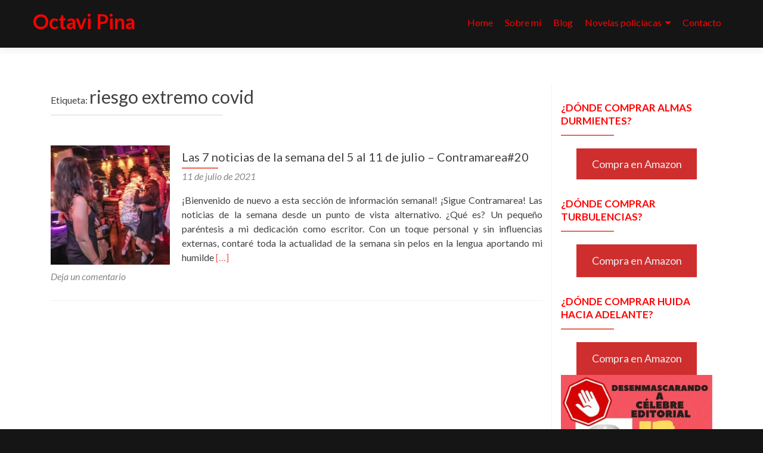

--- FILE ---
content_type: text/html; charset=UTF-8
request_url: https://www.octavipina.com/tag/riesgo-extremo-covid/
body_size: 9253
content:
<!DOCTYPE html>

<html lang="es">

<head>

<meta charset="UTF-8">
<meta name="viewport" content="width=device-width, initial-scale=1">
<link rel="profile" href="http://gmpg.org/xfn/11">
<link rel="pingback" href="https://www.octavipina.com/xmlrpc.php">

<meta name='robots' content='index, follow, max-image-preview:large, max-snippet:-1, max-video-preview:-1' />
	<style>img:is([sizes="auto" i], [sizes^="auto," i]) { contain-intrinsic-size: 3000px 1500px }</style>
	
	<!-- This site is optimized with the Yoast SEO plugin v26.2 - https://yoast.com/wordpress/plugins/seo/ -->
	<title>riesgo extremo covid archivos - Octavi Pina</title>
	<link rel="canonical" href="https://www.octavipina.com/tag/riesgo-extremo-covid/" />
	<meta property="og:locale" content="es_ES" />
	<meta property="og:type" content="article" />
	<meta property="og:title" content="riesgo extremo covid archivos - Octavi Pina" />
	<meta property="og:url" content="https://www.octavipina.com/tag/riesgo-extremo-covid/" />
	<meta property="og:site_name" content="Octavi Pina" />
	<meta name="twitter:card" content="summary_large_image" />
	<script type="application/ld+json" class="yoast-schema-graph">{"@context":"https://schema.org","@graph":[{"@type":"CollectionPage","@id":"https://www.octavipina.com/tag/riesgo-extremo-covid/","url":"https://www.octavipina.com/tag/riesgo-extremo-covid/","name":"riesgo extremo covid archivos - Octavi Pina","isPartOf":{"@id":"https://www.octavipina.com/#website"},"primaryImageOfPage":{"@id":"https://www.octavipina.com/tag/riesgo-extremo-covid/#primaryimage"},"image":{"@id":"https://www.octavipina.com/tag/riesgo-extremo-covid/#primaryimage"},"thumbnailUrl":"https://www.octavipina.com/wp-content/uploads/2021/07/Cierre-ocio-nocturno-1-e1625757438985.jpg","breadcrumb":{"@id":"https://www.octavipina.com/tag/riesgo-extremo-covid/#breadcrumb"},"inLanguage":"es"},{"@type":"ImageObject","inLanguage":"es","@id":"https://www.octavipina.com/tag/riesgo-extremo-covid/#primaryimage","url":"https://www.octavipina.com/wp-content/uploads/2021/07/Cierre-ocio-nocturno-1-e1625757438985.jpg","contentUrl":"https://www.octavipina.com/wp-content/uploads/2021/07/Cierre-ocio-nocturno-1-e1625757438985.jpg","width":399,"height":399},{"@type":"BreadcrumbList","@id":"https://www.octavipina.com/tag/riesgo-extremo-covid/#breadcrumb","itemListElement":[{"@type":"ListItem","position":1,"name":"Portada","item":"https://www.octavipina.com/"},{"@type":"ListItem","position":2,"name":"riesgo extremo covid"}]},{"@type":"WebSite","@id":"https://www.octavipina.com/#website","url":"https://www.octavipina.com/","name":"Octavi Pina","description":"","potentialAction":[{"@type":"SearchAction","target":{"@type":"EntryPoint","urlTemplate":"https://www.octavipina.com/?s={search_term_string}"},"query-input":{"@type":"PropertyValueSpecification","valueRequired":true,"valueName":"search_term_string"}}],"inLanguage":"es"}]}</script>
	<!-- / Yoast SEO plugin. -->


<link rel='dns-prefetch' href='//www.googletagmanager.com' />
<link rel='dns-prefetch' href='//fonts.googleapis.com' />
<link rel="alternate" type="application/rss+xml" title="Octavi Pina &raquo; Feed" href="https://www.octavipina.com/feed/" />
<link rel="alternate" type="application/rss+xml" title="Octavi Pina &raquo; Feed de los comentarios" href="https://www.octavipina.com/comments/feed/" />
<link rel="alternate" type="application/rss+xml" title="Octavi Pina &raquo; Etiqueta riesgo extremo covid del feed" href="https://www.octavipina.com/tag/riesgo-extremo-covid/feed/" />
<script type="text/javascript">
/* <![CDATA[ */
window._wpemojiSettings = {"baseUrl":"https:\/\/s.w.org\/images\/core\/emoji\/16.0.1\/72x72\/","ext":".png","svgUrl":"https:\/\/s.w.org\/images\/core\/emoji\/16.0.1\/svg\/","svgExt":".svg","source":{"concatemoji":"https:\/\/www.octavipina.com\/wp-includes\/js\/wp-emoji-release.min.js?ver=6.8.3"}};
/*! This file is auto-generated */
!function(s,n){var o,i,e;function c(e){try{var t={supportTests:e,timestamp:(new Date).valueOf()};sessionStorage.setItem(o,JSON.stringify(t))}catch(e){}}function p(e,t,n){e.clearRect(0,0,e.canvas.width,e.canvas.height),e.fillText(t,0,0);var t=new Uint32Array(e.getImageData(0,0,e.canvas.width,e.canvas.height).data),a=(e.clearRect(0,0,e.canvas.width,e.canvas.height),e.fillText(n,0,0),new Uint32Array(e.getImageData(0,0,e.canvas.width,e.canvas.height).data));return t.every(function(e,t){return e===a[t]})}function u(e,t){e.clearRect(0,0,e.canvas.width,e.canvas.height),e.fillText(t,0,0);for(var n=e.getImageData(16,16,1,1),a=0;a<n.data.length;a++)if(0!==n.data[a])return!1;return!0}function f(e,t,n,a){switch(t){case"flag":return n(e,"\ud83c\udff3\ufe0f\u200d\u26a7\ufe0f","\ud83c\udff3\ufe0f\u200b\u26a7\ufe0f")?!1:!n(e,"\ud83c\udde8\ud83c\uddf6","\ud83c\udde8\u200b\ud83c\uddf6")&&!n(e,"\ud83c\udff4\udb40\udc67\udb40\udc62\udb40\udc65\udb40\udc6e\udb40\udc67\udb40\udc7f","\ud83c\udff4\u200b\udb40\udc67\u200b\udb40\udc62\u200b\udb40\udc65\u200b\udb40\udc6e\u200b\udb40\udc67\u200b\udb40\udc7f");case"emoji":return!a(e,"\ud83e\udedf")}return!1}function g(e,t,n,a){var r="undefined"!=typeof WorkerGlobalScope&&self instanceof WorkerGlobalScope?new OffscreenCanvas(300,150):s.createElement("canvas"),o=r.getContext("2d",{willReadFrequently:!0}),i=(o.textBaseline="top",o.font="600 32px Arial",{});return e.forEach(function(e){i[e]=t(o,e,n,a)}),i}function t(e){var t=s.createElement("script");t.src=e,t.defer=!0,s.head.appendChild(t)}"undefined"!=typeof Promise&&(o="wpEmojiSettingsSupports",i=["flag","emoji"],n.supports={everything:!0,everythingExceptFlag:!0},e=new Promise(function(e){s.addEventListener("DOMContentLoaded",e,{once:!0})}),new Promise(function(t){var n=function(){try{var e=JSON.parse(sessionStorage.getItem(o));if("object"==typeof e&&"number"==typeof e.timestamp&&(new Date).valueOf()<e.timestamp+604800&&"object"==typeof e.supportTests)return e.supportTests}catch(e){}return null}();if(!n){if("undefined"!=typeof Worker&&"undefined"!=typeof OffscreenCanvas&&"undefined"!=typeof URL&&URL.createObjectURL&&"undefined"!=typeof Blob)try{var e="postMessage("+g.toString()+"("+[JSON.stringify(i),f.toString(),p.toString(),u.toString()].join(",")+"));",a=new Blob([e],{type:"text/javascript"}),r=new Worker(URL.createObjectURL(a),{name:"wpTestEmojiSupports"});return void(r.onmessage=function(e){c(n=e.data),r.terminate(),t(n)})}catch(e){}c(n=g(i,f,p,u))}t(n)}).then(function(e){for(var t in e)n.supports[t]=e[t],n.supports.everything=n.supports.everything&&n.supports[t],"flag"!==t&&(n.supports.everythingExceptFlag=n.supports.everythingExceptFlag&&n.supports[t]);n.supports.everythingExceptFlag=n.supports.everythingExceptFlag&&!n.supports.flag,n.DOMReady=!1,n.readyCallback=function(){n.DOMReady=!0}}).then(function(){return e}).then(function(){var e;n.supports.everything||(n.readyCallback(),(e=n.source||{}).concatemoji?t(e.concatemoji):e.wpemoji&&e.twemoji&&(t(e.twemoji),t(e.wpemoji)))}))}((window,document),window._wpemojiSettings);
/* ]]> */
</script>
<link rel='stylesheet' id='css-0-css' href='https://www.octavipina.com/wp-content/mmr/74ee08d0-1761052455.min.css' type='text/css' media='all' />
<style id='wp-emoji-styles-inline-css' type='text/css'>

	img.wp-smiley, img.emoji {
		display: inline !important;
		border: none !important;
		box-shadow: none !important;
		height: 1em !important;
		width: 1em !important;
		margin: 0 0.07em !important;
		vertical-align: -0.1em !important;
		background: none !important;
		padding: 0 !important;
	}
</style>
<link rel='stylesheet' id='css-1-css' href='https://www.octavipina.com/wp-content/mmr/b72116a1-1761052320.min.css' type='text/css' media='all' />
<link rel='stylesheet' id='zerif_font-css' href='//fonts.googleapis.com/css?family=Lato%3A300%2C400%2C700%2C400italic%7CMontserrat%3A400%2C700%7CHomemade+Apple&#038;subset=latin%2Clatin-ext' type='text/css' media='all' />
<link rel='stylesheet' id='zerif_font_all-css' href='//fonts.googleapis.com/css?family=Open+Sans%3A300%2C300italic%2C400%2C400italic%2C600%2C600italic%2C700%2C700italic%2C800%2C800italic&#038;subset=latin&#038;ver=6.8.3' type='text/css' media='all' />
<link rel='stylesheet' id='css-2-css' href='https://www.octavipina.com/wp-content/mmr/7de20984-1594665194.min.css' type='text/css' media='all' />
<style id='generateblocks-inline-css' type='text/css'>
.gb-grid-wrapper-68d385ee{display:flex;flex-wrap:wrap;margin-left:-30px;}.gb-grid-wrapper-68d385ee > .gb-grid-column{box-sizing:border-box;padding-left:30px;}.gb-grid-wrapper-1bf5ce8b{display:flex;flex-wrap:wrap;margin-left:-30px;}.gb-grid-wrapper-1bf5ce8b > .gb-grid-column{box-sizing:border-box;padding-left:30px;}.gb-grid-wrapper-9445770f{display:flex;flex-wrap:wrap;margin-left:-30px;}.gb-grid-wrapper-9445770f > .gb-grid-column{box-sizing:border-box;padding-left:30px;}.gb-grid-wrapper-a3777549{display:flex;flex-wrap:wrap;margin-left:-30px;}.gb-grid-wrapper-a3777549 > .gb-grid-column{box-sizing:border-box;padding-left:30px;}.gb-grid-wrapper-1474a2e9{display:flex;flex-wrap:wrap;margin-left:-30px;}.gb-grid-wrapper-1474a2e9 > .gb-grid-column{box-sizing:border-box;padding-left:30px;}.gb-grid-wrapper-9466066f{display:flex;flex-wrap:wrap;margin-left:-30px;}.gb-grid-wrapper-9466066f > .gb-grid-column{box-sizing:border-box;padding-left:30px;}.gb-grid-wrapper-9155b603{display:flex;flex-wrap:wrap;margin-left:-30px;}.gb-grid-wrapper-9155b603 > .gb-grid-column{box-sizing:border-box;padding-left:30px;}.gb-container-2b0067ba > .gb-inside-container{padding:0;}.gb-grid-wrapper > .gb-grid-column-2b0067ba{width:50%;}.gb-grid-wrapper > .gb-grid-column-2b0067ba > .gb-container{display:flex;flex-direction:column;height:100%;}.gb-container-3cd5de12 > .gb-inside-container{padding:0;}.gb-grid-wrapper > .gb-grid-column-3cd5de12{width:50%;}.gb-grid-wrapper > .gb-grid-column-3cd5de12 > .gb-container{display:flex;flex-direction:column;height:100%;}.gb-container-fd65530e > .gb-inside-container{padding:0;}.gb-grid-wrapper > .gb-grid-column-fd65530e{width:50%;}.gb-grid-wrapper > .gb-grid-column-fd65530e > .gb-container{display:flex;flex-direction:column;height:100%;}.gb-container-d18faae7 > .gb-inside-container{padding:0;}.gb-grid-wrapper > .gb-grid-column-d18faae7{width:50%;}.gb-grid-wrapper > .gb-grid-column-d18faae7 > .gb-container{display:flex;flex-direction:column;height:100%;}.gb-container-bb0602d3 > .gb-inside-container{padding:0;}.gb-grid-wrapper > .gb-grid-column-bb0602d3{width:50%;}.gb-grid-wrapper > .gb-grid-column-bb0602d3 > .gb-container{display:flex;flex-direction:column;height:100%;}.gb-container-9df1aabe > .gb-inside-container{padding:0;}.gb-grid-wrapper > .gb-grid-column-9df1aabe{width:50%;}.gb-grid-wrapper > .gb-grid-column-9df1aabe > .gb-container{display:flex;flex-direction:column;height:100%;}.gb-container-6bc57e12 > .gb-inside-container{padding:0;}.gb-grid-wrapper > .gb-grid-column-6bc57e12{width:50%;}.gb-grid-wrapper > .gb-grid-column-6bc57e12 > .gb-container{display:flex;flex-direction:column;height:100%;}.gb-container-18e2edf5 > .gb-inside-container{padding:0;}.gb-grid-wrapper > .gb-grid-column-18e2edf5{width:50%;}.gb-grid-wrapper > .gb-grid-column-18e2edf5 > .gb-container{display:flex;flex-direction:column;height:100%;}.gb-container-37ed56c6 > .gb-inside-container{padding:0;}.gb-grid-wrapper > .gb-grid-column-37ed56c6{width:50%;}.gb-grid-wrapper > .gb-grid-column-37ed56c6 > .gb-container{display:flex;flex-direction:column;height:100%;}.gb-container-1f84e198 > .gb-inside-container{padding:0;}.gb-grid-wrapper > .gb-grid-column-1f84e198{width:50%;}.gb-grid-wrapper > .gb-grid-column-1f84e198 > .gb-container{display:flex;flex-direction:column;height:100%;}.gb-container-a957d419 > .gb-inside-container{padding:0;}.gb-grid-wrapper > .gb-grid-column-a957d419{width:50%;}.gb-grid-wrapper > .gb-grid-column-a957d419 > .gb-container{display:flex;flex-direction:column;height:100%;}.gb-container-358fb43f > .gb-inside-container{padding:0;}.gb-grid-wrapper > .gb-grid-column-358fb43f{width:50%;}.gb-grid-wrapper > .gb-grid-column-358fb43f > .gb-container{display:flex;flex-direction:column;height:100%;}.gb-container-6747ed60 > .gb-inside-container{padding:0;}.gb-grid-wrapper > .gb-grid-column-6747ed60{width:50%;}.gb-grid-wrapper > .gb-grid-column-6747ed60 > .gb-container{display:flex;flex-direction:column;height:100%;}.gb-container-f7b9d45f > .gb-inside-container{padding:0;}.gb-grid-wrapper > .gb-grid-column-f7b9d45f{width:50%;}.gb-grid-wrapper > .gb-grid-column-f7b9d45f > .gb-container{display:flex;flex-direction:column;height:100%;}@media (max-width: 767px) {.gb-grid-wrapper > .gb-grid-column-2b0067ba{width:100%;}.gb-grid-wrapper > .gb-grid-column-3cd5de12{width:100%;}.gb-grid-wrapper > .gb-grid-column-fd65530e{width:100%;}.gb-grid-wrapper > .gb-grid-column-d18faae7{width:100%;}.gb-grid-wrapper > .gb-grid-column-bb0602d3{width:100%;}.gb-grid-wrapper > .gb-grid-column-9df1aabe{width:100%;}.gb-grid-wrapper > .gb-grid-column-6bc57e12{width:100%;}.gb-grid-wrapper > .gb-grid-column-18e2edf5{width:100%;}.gb-grid-wrapper > .gb-grid-column-37ed56c6{width:100%;}.gb-grid-wrapper > .gb-grid-column-1f84e198{width:100%;}.gb-grid-wrapper > .gb-grid-column-a957d419{width:100%;}.gb-grid-wrapper > .gb-grid-column-358fb43f{width:100%;}.gb-grid-wrapper > .gb-grid-column-6747ed60{width:100%;}.gb-grid-wrapper > .gb-grid-column-f7b9d45f{width:100%;}}:root{--gb-container-width:1100px;}.gb-container .wp-block-image img{vertical-align:middle;}.gb-grid-wrapper .wp-block-image{margin-bottom:0;}.gb-highlight{background:none;}.gb-shape{line-height:0;}
</style>
<link rel='stylesheet' id='css-3-css' href='https://www.octavipina.com/wp-content/mmr/83b90990-1603665550.min.css' type='text/css' media='all' />
<script type="text/javascript" src="https://www.octavipina.com/wp-content/mmr/a4950ac3-1699702068.min.js" id="js-4-js"></script>
<!--[if lt IE 9]>
<script type="text/javascript" src="https://www.octavipina.com/wp-content/themes/zerif-lite/js/html5.js?ver=6.8.3" id="zerif_html5-js"></script>
<![endif]-->

<!-- Fragmento de código de la etiqueta de Google (gtag.js) añadida por Site Kit -->
<!-- Fragmento de código de Google Analytics añadido por Site Kit -->
<script type="text/javascript" src="https://www.googletagmanager.com/gtag/js?id=G-Y1WFF707BQ" id="google_gtagjs-js" async></script>
<script type="text/javascript" id="google_gtagjs-js-after">
/* <![CDATA[ */
window.dataLayer = window.dataLayer || [];function gtag(){dataLayer.push(arguments);}
gtag("set","linker",{"domains":["www.octavipina.com"]});
gtag("js", new Date());
gtag("set", "developer_id.dZTNiMT", true);
gtag("config", "G-Y1WFF707BQ");
/* ]]> */
</script>
<link rel="https://api.w.org/" href="https://www.octavipina.com/wp-json/" /><link rel="alternate" title="JSON" type="application/json" href="https://www.octavipina.com/wp-json/wp/v2/tags/345" /><link rel="EditURI" type="application/rsd+xml" title="RSD" href="https://www.octavipina.com/xmlrpc.php?rsd" />
<meta name="generator" content="WordPress 6.8.3" />
<meta name="generator" content="Site Kit by Google 1.164.0" />		<!-- HappyForms global container -->
		<script type="text/javascript">HappyForms = {};</script>
		<!-- End of HappyForms global container -->
		<meta name="generator" content="Elementor 3.32.5; features: additional_custom_breakpoints; settings: css_print_method-external, google_font-enabled, font_display-auto">
			<style>
				.e-con.e-parent:nth-of-type(n+4):not(.e-lazyloaded):not(.e-no-lazyload),
				.e-con.e-parent:nth-of-type(n+4):not(.e-lazyloaded):not(.e-no-lazyload) * {
					background-image: none !important;
				}
				@media screen and (max-height: 1024px) {
					.e-con.e-parent:nth-of-type(n+3):not(.e-lazyloaded):not(.e-no-lazyload),
					.e-con.e-parent:nth-of-type(n+3):not(.e-lazyloaded):not(.e-no-lazyload) * {
						background-image: none !important;
					}
				}
				@media screen and (max-height: 640px) {
					.e-con.e-parent:nth-of-type(n+2):not(.e-lazyloaded):not(.e-no-lazyload),
					.e-con.e-parent:nth-of-type(n+2):not(.e-lazyloaded):not(.e-no-lazyload) * {
						background-image: none !important;
					}
				}
			</style>
			<style type="text/css" id="custom-background-css">
body.custom-background { background-color: #000000; }
</style>
	<link rel="icon" href="https://www.octavipina.com/wp-content/uploads/2020/08/favicon.ico" sizes="32x32" />
<link rel="icon" href="https://www.octavipina.com/wp-content/uploads/2020/08/favicon.ico" sizes="192x192" />
<link rel="apple-touch-icon" href="https://www.octavipina.com/wp-content/uploads/2020/08/favicon.ico" />
<meta name="msapplication-TileImage" content="https://www.octavipina.com/wp-content/uploads/2020/08/favicon.ico" />

	
</head>


	<body class="archive tag tag-riesgo-extremo-covid tag-345 wp-theme-zerif-lite wp-child-theme-zerif-child elementor-default elementor-kit-1525" >

	

<div id="mobilebgfix">
	<div class="mobile-bg-fix-img-wrap">
		<div class="mobile-bg-fix-img"></div>
	</div>
	<div class="mobile-bg-fix-whole-site">


<header id="home" class="header" itemscope="itemscope" itemtype="http://schema.org/WPHeader">

	<div id="main-nav" class="navbar navbar-inverse bs-docs-nav" role="banner">

		<div class="container">

			
			<div class="navbar-header responsive-logo">

				<button class="navbar-toggle collapsed" type="button" data-toggle="collapse" data-target=".bs-navbar-collapse">

				<span class="sr-only">Cambiar navegación</span>

				<span class="icon-bar"></span>

				<span class="icon-bar"></span>

				<span class="icon-bar"></span>

				</button>

					<div class="navbar-brand" itemscope itemtype="http://schema.org/Organization">

													<div class="site-title-tagline-wrapper">
								<h1 class="site-title">
									<a href=" https://www.octavipina.com/ ">
										Octavi Pina									</a>
								</h1>

								
							</div> <!-- /.site-title-tagline-wrapper -->

						
					</div> <!-- /.navbar-brand -->

				</div> <!-- /.navbar-header -->

			
		
		<nav class="navbar-collapse bs-navbar-collapse collapse" id="site-navigation" itemscope itemtype="http://schema.org/SiteNavigationElement">
			<a class="screen-reader-text skip-link" href="#content">Ir al contenido</a>
			<ul id="menu-menu-primario" class="nav navbar-nav navbar-right responsive-nav main-nav-list"><li id="menu-item-1411" class="menu-item menu-item-type-custom menu-item-object-custom menu-item-home menu-item-1411"><a href="https://www.octavipina.com">Home</a></li>
<li id="menu-item-82" class="menu-item menu-item-type-post_type menu-item-object-page menu-item-82"><a href="https://www.octavipina.com/sobre-mi/">Sobre mí</a></li>
<li id="menu-item-20" class="menu-item menu-item-type-post_type menu-item-object-page current_page_parent menu-item-20"><a href="https://www.octavipina.com/blog/">Blog</a></li>
<li id="menu-item-866" class="menu-item menu-item-type-custom menu-item-object-custom menu-item-home menu-item-has-children menu-item-866"><a href="https://www.octavipina.com/#">Novelas policíacas</a>
<ul class="sub-menu">
	<li id="menu-item-3300" class="menu-item menu-item-type-post_type menu-item-object-page menu-item-3300"><a href="https://www.octavipina.com/almas-durmientes/">Almas durmientes</a></li>
	<li id="menu-item-70" class="menu-item menu-item-type-post_type menu-item-object-page menu-item-70"><a href="https://www.octavipina.com/turbulencias/">Turbulencias</a></li>
	<li id="menu-item-75" class="menu-item menu-item-type-post_type menu-item-object-page menu-item-75"><a href="https://www.octavipina.com/huida-hacia-adelante-2/">Huida hacia adelante</a></li>
</ul>
</li>
<li id="menu-item-634" class="menu-item menu-item-type-post_type menu-item-object-page menu-item-634"><a href="https://www.octavipina.com/contacto/">Contacto</a></li>
</ul>		</nav>

		
		</div> <!-- /.container -->

		
	</div> <!-- /#main-nav -->
	<!-- / END TOP BAR -->

<div class="clear"></div>

</header> <!-- / END HOME SECTION  -->
<div id="content" class="site-content">

<div class="container">

	
	<div class="content-left-wrap col-md-9">

		
		<div id="primary" class="content-area">

			<main id="main" class="site-main">

			
				<header class="page-header">

					<h1 class="page-title">Etiqueta: <span>riesgo extremo covid</span></h1>
				</header><!-- .page-header -->

				
<article id="post-2852" class="post-2852 post type-post status-publish format-standard has-post-thumbnail hentry category-contramarea tag-asesinato-samuel-luiz tag-cambio-climatico tag-cierre-ocio-nocturno tag-crimen-homofobo tag-ejes-verdes-eixample tag-eliminacion-eurocopa-2021 tag-junqueras tag-ola-de-calor tag-reencuentro tag-riesgo-extremo-covid tag-seleccion-espanola" itemtype="http://schema.org/BlogPosting" itemtype="http://schema.org/BlogPosting">
	<div class="post-img-wrap"><a href="https://www.octavipina.com/noticias-de-la-semana-5-11-julio/" title="Las 7 noticias de la semana del 5 al 11 de julio &#8211; Contramarea#20" ><img fetchpriority="high" width="250" height="250" src="https://www.octavipina.com/wp-content/uploads/2021/07/Cierre-ocio-nocturno-1-e1625757438985-250x250.jpg" class="attachment-zerif-post-thumbnail size-zerif-post-thumbnail wp-post-image" alt="" decoding="async" srcset="https://www.octavipina.com/wp-content/uploads/2021/07/Cierre-ocio-nocturno-1-e1625757438985-250x250.jpg 250w, https://www.octavipina.com/wp-content/uploads/2021/07/Cierre-ocio-nocturno-1-e1625757438985-300x300.jpg 300w, https://www.octavipina.com/wp-content/uploads/2021/07/Cierre-ocio-nocturno-1-e1625757438985-150x150.jpg 150w, https://www.octavipina.com/wp-content/uploads/2021/07/Cierre-ocio-nocturno-1-e1625757438985-174x174.jpg 174w, https://www.octavipina.com/wp-content/uploads/2021/07/Cierre-ocio-nocturno-1-e1625757438985.jpg 399w" sizes="(max-width: 250px) 100vw, 250px" /></a></div><div class="listpost-content-wrap">
	<div class="list-post-top">

	<header class="entry-header">

		<h1 class="entry-title"><a href="https://www.octavipina.com/noticias-de-la-semana-5-11-julio/" rel="bookmark">Las 7 noticias de la semana del 5 al 11 de julio &#8211; Contramarea#20</a></h1>

		
		<div class="entry-meta">

			<span class="posted-on"><a href="https://www.octavipina.com/noticias-de-la-semana-5-11-julio/" rel="bookmark"><time class="entry-date published" datetime="2021-07-11T10:00:00+02:00">11 de julio de 2021</time><time class="updated" datetime="2021-07-17T17:26:19+02:00">17 de julio de 2021</time></a></span><span class="byline"> por <span class="author vcard"><a class="url fn n" href="https://www.octavipina.com/author/octavi/">Octavi Pina Calmet</a></span></span>
		</div><!-- .entry-meta -->

		
	</header><!-- .entry-header -->

	<div class="entry-content"><p>¡Bienvenido de nuevo a esta sección de información semanal! ¡Sigue Contramarea! Las noticias de la semana desde un punto de vista alternativo. ¿Qué es? Un pequeño paréntesis a mi dedicación como escritor. Con un toque personal y sin influencias externas, contaré toda la actualidad de la semana sin pelos en la lengua aportando mi humilde <a href="https://www.octavipina.com/noticias-de-la-semana-5-11-julio/" rel="nofollow"><span class="sr-only">Leer másLas 7 noticias de la semana del 5 al 11 de julio &#8211; Contramarea#20</span>[&hellip;]</a></p>

	<footer class="entry-footer">

		<span class="comments-link"><a href="https://www.octavipina.com/noticias-de-la-semana-5-11-julio/#respond">Deja un comentario</a></span>
	</footer><!-- .entry-footer -->

	</div><!-- .entry-content --><!-- .entry-summary -->

	</div><!-- .list-post-top -->

</div><!-- .listpost-content-wrap -->

</article><!-- #post-## -->

			</main><!-- #main -->

		</div><!-- #primary -->

		
	</div><!-- .content-left-wrap -->

	
			<div class="sidebar-wrap col-md-3 content-left-wrap">
			

	<div id="secondary" class="widget-area" role="complementary">

		
		<aside id="text-8" class="widget widget_text"><h2 class="widget-title">¿Dónde comprar Almas durmientes?</h2>			<div class="textwidget"><p><a class="wp-block-button__link has-text-color has-very-light-gray-color has-background has-vivid-red-background-color no-border-radius" href="https://www.amazon.es/Almas-durmientes-Octavi-Pina-Calmet-ebook/dp/B0C7CXN6GD/ref=sr_1_1?__mk_es_ES=%C3%85M%C3%85%C5%BD%C3%95%C3%91&amp;keywords=almas+durmientes&amp;qid=1686215706&amp;s=digital-text&amp;sr=1-1" rel="nofollow">Compra en Amazon</a></p>
</div>
		</aside><aside id="text-6" class="widget widget_text"><h2 class="widget-title">¿Dónde comprar Turbulencias?</h2>			<div class="textwidget"><div class="wp-block-button is-style-outline" style="text-align: center;"><a class="wp-block-button__link has-text-color has-very-light-gray-color has-background has-vivid-red-background-color no-border-radius" href="https://www.amazon.es/Turbulencias-Octavi-Pina/dp/8412121457" rel="nofollow">Compra en Amazon</a></div>
<div style="text-align: center;"></div>
</div>
		</aside><aside id="text-3" class="widget widget_text"><h2 class="widget-title">¿Dónde comprar Huida hacia adelante?</h2>			<div class="textwidget"><div class="wp-block-button is-style-outline" style="text-align: center;"><a class="wp-block-button__link has-text-color has-very-light-gray-color has-background has-vivid-red-background-color no-border-radius" href="https://www.amazon.es/Huida-hacia-adelante-Octavi-Pina/dp/8412204581" rel="nofollow">Compra en Amazon</a></div>
<div class="wp-block-button is-style-outline" style="text-align: center;"></div>
</div>
		</aside><aside id="eaw-recent-posts-plus-2" class="widget widget_recent_posts_plus">				<div class="eaw-recent-posts">
					<img width="300" height="213" src="https://www.octavipina.com/wp-content/uploads/2023/04/Desenmascarando-a-Celebre-editorial-300x213.jpg" class="attachment-medium size-medium wp-post-image" alt="" decoding="async" srcset="https://www.octavipina.com/wp-content/uploads/2023/04/Desenmascarando-a-Celebre-editorial-300x213.jpg 300w, https://www.octavipina.com/wp-content/uploads/2023/04/Desenmascarando-a-Celebre-editorial-1024x726.jpg 1024w, https://www.octavipina.com/wp-content/uploads/2023/04/Desenmascarando-a-Celebre-editorial-768x545.jpg 768w, https://www.octavipina.com/wp-content/uploads/2023/04/Desenmascarando-a-Celebre-editorial-1536x1090.jpg 1536w, https://www.octavipina.com/wp-content/uploads/2023/04/Desenmascarando-a-Celebre-editorial.jpg 1748w" sizes="(max-width: 300px) 100vw, 300px" />					<div class="eaw-content">
						<h3><a href="https://www.octavipina.com/cronica-supuesta-editorial-celebre/">Crónica de una supuesta editorial</a>
						</h3>
						<p>
													</p>
					</div>
				</div>
				</aside>
		
	</div><!-- #secondary -->

			</div><!-- .sidebar-wrap -->
		
</div><!-- .container -->


</div><!-- .site-content -->


<footer id="footer" itemscope="itemscope" itemtype="http://schema.org/WPFooter">

	<div class="footer-widget-wrap"><div class="container"><div class="footer-widget col-xs-12 col-sm-4"><aside id="nav_menu-11" class="widget footer-widget-footer widget_nav_menu"><h3 class="widget-title">Octavi Pina</h3><div class="menu-octavi-pina-container"><ul id="menu-octavi-pina" class="menu"><li id="menu-item-816" class="menu-item menu-item-type-post_type menu-item-object-page menu-item-816"><a href="https://www.octavipina.com/sobre-mi/">Octavi Pina, escritor catalán de novelas policíacas. Conóceme</a></li>
<li id="menu-item-1387" class="menu-item menu-item-type-post_type menu-item-object-post menu-item-1387"><a href="https://www.octavipina.com/6-razones-para-leer-huida-hacia-adelante/">6 razones para leer Huida hacia adelante</a></li>
<li id="menu-item-820" class="menu-item menu-item-type-post_type menu-item-object-post menu-item-820"><a href="https://www.octavipina.com/celebre-editorial-nueva-aventura/">Célebre Editorial, una nueva aventura literaria</a></li>
<li id="menu-item-1386" class="menu-item menu-item-type-post_type menu-item-object-post menu-item-1386"><a href="https://www.octavipina.com/entrevista-novelas-policiacas-esplugues-fm/">Así son Huida hacia adelante y Turbulencias, las dos novelas policíacas publicadas actualmente</a></li>
</ul></div></aside></div><div class="footer-widget col-xs-12 col-sm-4"><aside id="nav_menu-8" class="widget footer-widget-footer widget_nav_menu"><h3 class="widget-title">Catálogo de novelas policíacas</h3><div class="menu-catalogo-de-novelas-policiacas-container"><ul id="menu-catalogo-de-novelas-policiacas" class="menu"><li id="menu-item-857" class="menu-item menu-item-type-post_type menu-item-object-page menu-item-857"><a href="https://www.octavipina.com/huida-hacia-adelante-2/">Libro Huida hacia adelante</a></li>
<li id="menu-item-858" class="menu-item menu-item-type-post_type menu-item-object-page menu-item-858"><a href="https://www.octavipina.com/turbulencias/">Libro Turbulencias</a></li>
<li id="menu-item-3302" class="menu-item menu-item-type-post_type menu-item-object-page menu-item-3302"><a href="https://www.octavipina.com/almas-durmientes/">Libro Almas durmientes</a></li>
</ul></div></aside></div><div class="footer-widget col-xs-12 col-sm-4"><aside id="nav_menu-13" class="widget footer-widget-footer widget_nav_menu"><h3 class="widget-title">Sobre la web</h3><div class="menu-textos-legales-container"><ul id="menu-textos-legales" class="menu"><li id="menu-item-362" class="menu-item menu-item-type-post_type menu-item-object-page menu-item-privacy-policy menu-item-362"><a rel="privacy-policy" href="https://www.octavipina.com/politica-de-privacidad/">Política de privacidad</a></li>
<li id="menu-item-390" class="menu-item menu-item-type-post_type menu-item-object-page menu-item-390"><a href="https://www.octavipina.com/politica-de-cookies/">Política de Cookies</a></li>
<li id="menu-item-391" class="menu-item menu-item-type-post_type menu-item-object-page menu-item-391"><a href="https://www.octavipina.com/aviso-legal/">Aviso Legal</a></li>
</ul></div></aside></div></div></div>
	<div class="container">

		
		<div class="col-md-6 company-details"><div class="icon-top red-text"><a target="_blank" href="https://www.google.com.sg/maps/place/Escritor de novela policíaca nacido en Barcelona (España)"><img src="https://www.octavipina.com/wp-content/uploads/2020/09/logo-ubicacion-red-25x25-1.png.webp" alt="" /></a></div><div class="zerif-footer-address"><br />Escritor de novela policíaca nacido en Barcelona (España)</div></div><div class="col-md-6 copyright"><ul class="social"><li id="facebook"><a href="https://www.facebook.com/octavi.pina"><span class="sr-only">Enlace de Facebook</span> <i class="fa fa-facebook"></i></a></li><li id="instagram"><a href="https://www.instagram.com/octavipina/"><span class="sr-only">Enlace de instagram</span> <i class="fa fa-instagram"></i></a></li></ul><!-- .social --><p id="zerif-copyright">Copyright © 2019-2023 Octavi Pina | Todos los derechos reservados</p><div class="zerif-copyright-box"><a class="zerif-copyright" rel="nofollow"> </a>desarrollado por <a class="zerif-copyright" href="https://viniciusportfolio.herokuapp.com/#about"  rel="nofollow">Vinicius Martins</a></div></div>	</div> <!-- / END CONTAINER -->

</footer> <!-- / END FOOOTER  -->


	</div><!-- mobile-bg-fix-whole-site -->
</div><!-- .mobile-bg-fix-wrap -->


<script type="speculationrules">
{"prefetch":[{"source":"document","where":{"and":[{"href_matches":"\/*"},{"not":{"href_matches":["\/wp-*.php","\/wp-admin\/*","\/wp-content\/uploads\/*","\/wp-content\/*","\/wp-content\/plugins\/*","\/wp-content\/themes\/zerif-child\/*","\/wp-content\/themes\/zerif-lite\/*","\/*\\?(.+)"]}},{"not":{"selector_matches":"a[rel~=\"nofollow\"]"}},{"not":{"selector_matches":".no-prefetch, .no-prefetch a"}}]},"eagerness":"conservative"}]}
</script>
			<script>
				const lazyloadRunObserver = () => {
					const lazyloadBackgrounds = document.querySelectorAll( `.e-con.e-parent:not(.e-lazyloaded)` );
					const lazyloadBackgroundObserver = new IntersectionObserver( ( entries ) => {
						entries.forEach( ( entry ) => {
							if ( entry.isIntersecting ) {
								let lazyloadBackground = entry.target;
								if( lazyloadBackground ) {
									lazyloadBackground.classList.add( 'e-lazyloaded' );
								}
								lazyloadBackgroundObserver.unobserve( entry.target );
							}
						});
					}, { rootMargin: '200px 0px 200px 0px' } );
					lazyloadBackgrounds.forEach( ( lazyloadBackground ) => {
						lazyloadBackgroundObserver.observe( lazyloadBackground );
					} );
				};
				const events = [
					'DOMContentLoaded',
					'elementor/lazyload/observe',
				];
				events.forEach( ( event ) => {
					document.addEventListener( event, lazyloadRunObserver );
				} );
			</script>
			<script type="text/javascript" src="https://www.octavipina.com/wp-content/mmr/ca4e1f2a-1594665194.min.js" id="js-5-js"></script>
    <script type="text/javascript">
        jQuery(document).ready(function ($) {

            for (let i = 0; i < document.forms.length; ++i) {
                let form = document.forms[i];
				if ($(form).attr("method") != "get") { $(form).append('<input type="hidden" name="ljhwKCX" value="y041]ZB9jtFw" />'); }
if ($(form).attr("method") != "get") { $(form).append('<input type="hidden" name="nKPUSjJte_vTlQrI" value="K.X3taC" />'); }
if ($(form).attr("method") != "get") { $(form).append('<input type="hidden" name="MaNjoq-BkTEfxeO" value="JDgwjnp0ZbGisze1" />'); }
if ($(form).attr("method") != "get") { $(form).append('<input type="hidden" name="epqlJSWosygiPd" value="Jaq9Vr.4CeTc" />'); }
            }

            $(document).on('submit', 'form', function () {
				if ($(this).attr("method") != "get") { $(this).append('<input type="hidden" name="ljhwKCX" value="y041]ZB9jtFw" />'); }
if ($(this).attr("method") != "get") { $(this).append('<input type="hidden" name="nKPUSjJte_vTlQrI" value="K.X3taC" />'); }
if ($(this).attr("method") != "get") { $(this).append('<input type="hidden" name="MaNjoq-BkTEfxeO" value="JDgwjnp0ZbGisze1" />'); }
if ($(this).attr("method") != "get") { $(this).append('<input type="hidden" name="epqlJSWosygiPd" value="Jaq9Vr.4CeTc" />'); }
                return true;
            });

            jQuery.ajaxSetup({
                beforeSend: function (e, data) {

                    if (data.type !== 'POST') return;

                    if (typeof data.data === 'object' && data.data !== null) {
						data.data.append("ljhwKCX", "y041]ZB9jtFw");
data.data.append("nKPUSjJte_vTlQrI", "K.X3taC");
data.data.append("MaNjoq-BkTEfxeO", "JDgwjnp0ZbGisze1");
data.data.append("epqlJSWosygiPd", "Jaq9Vr.4CeTc");
                    }
                    else {
                        data.data = data.data + '&ljhwKCX=y041]ZB9jtFw&nKPUSjJte_vTlQrI=K.X3taC&MaNjoq-BkTEfxeO=JDgwjnp0ZbGisze1&epqlJSWosygiPd=Jaq9Vr.4CeTc';
                    }
                }
            });

        });
    </script>
	

</body>

</html>


<!-- Page cached by LiteSpeed Cache 7.6.2 on 2026-01-15 10:50:02 -->

--- FILE ---
content_type: text/css
request_url: https://www.octavipina.com/wp-content/mmr/83b90990-1603665550.min.css
body_size: 19516
content:
html{overflow-y:scroll;font-size:62.5%;-webkit-text-size-adjust:100%;-ms-text-size-adjust:100%}html,body,div,span,applet,object,iframe,h1,h2,h3,h4,h5,h6,p,blockquote,pre,a,abbr,acronym,address,big,cite,code,del,dfn,em,font,ins,kbd,q,s,samp,small,strike,strong,sub,sup,tt,var,dl,dt,dd,ol,ul,li,fieldset,form,label,legend,table,caption,tbody,tfoot,thead,tr,th,td{margin:0;padding:0;border:0;outline:0;font-family:inherit;font-weight:inherit;font-style:inherit;vertical-align:baseline}*,*:before,*:after{-webkit-box-sizing:border-box;-moz-box-sizing:border-box;box-sizing:border-box}body{background:#151515}article,aside,details,figcaption,figure,footer,header,main,nav,section{display:block}ol,ul{list-style:none}table{border-spacing:0;border-collapse:separate}caption,th,td{font-weight:400;text-align:left}blockquote:before,blockquote:after{content:""}blockquote{quotes:"" ""}q{quotes:"“" "”" "‘" "’"}q:before{content:open-quote}q:after{content:close-quote}a:focus{outline:thin dotted}a:hover,a:active{outline:0}a img{border:0}body{overflow-x:hidden;color:#151515;font-family:"Lato",Helvetica,sans-serif!important;font-size:14px;font-weight:400;line-height:25px;text-align:center}@-webkit-viewport{width:device-width}@-moz-viewport{width:device-width}@-ms-viewport{width:device-width}@-o-viewport{width:device-width}@viewport{width:device-width}*,*:before,*:after{-webkit-box-sizing:border-box;-moz-box-sizing:border-box;box-sizing:border-box}i{vertical-align:middle}ul,ol{padding-left:0!important}::selection{color:#fff;background:#fc6d6d}::-moz-selection{color:#151515;background:#fc6d6d}a{color:#e96656;-webkit-transition:all 700ms;transition:all 700ms}a,a:hover{text-decoration:none}a:hover{color:#cb4332}p{margin:0}.full-width{width:100%;margin:auto}*::-webkit-input-placeholder{color:#999!important;opacity:1!important}*:-moz-placeholder{color:#999!important;opacity:1!important}*::-moz-placeholder{color:#999!important;opacity:1!important}*:-ms-input-placeholder{color:#999!important;opacity:1!important}.bypostauthor{display:inherit}body,button,input,select,textarea{color:#404040;font-family:sans-serif;font-size:16px;font-size:1.6rem;line-height:1.5}h1,h2,h3,h4,h5,h6{clear:both}p{margin-bottom:1.5em}b,strong{font-weight:700}dfn,cite,em,i{font-style:italic}blockquote{margin:0 1.5em}blockquote{margin:24px 40px;font-size:18px;font-weight:300;font-style:italic;line-height:26px}address{margin:0 0 1.5em}pre{overflow:auto;max-width:100%;margin-bottom:1.6em;padding:1.6em;background:#eee;font-family:"Courier 10 Pitch",Courier,monospace;font-size:15px;font-size:1.5rem;line-height:1.6}code,kbd,tt,var{font:15px Monaco,Consolas,"Andale Mono","DejaVu Sans Mono",monospace}abbr,acronym{border-bottom:1px dotted #666;cursor:help}mark,ins{background:#151515;text-decoration:none}sup,sub{position:relative;height:0;font-size:75%;line-height:0;vertical-align:baseline}sup{bottom:1ex}sub{top:.5ex}small{font-size:75%}big{font-size:125%}dl{margin:0 20px}h1,h2,h3,h4,h5,h6{display:block;clear:both;margin:0;margin-bottom:10px;padding:0;border:0;font:inherit;font-size:100%;vertical-align:baseline}h1,h2{font-family:"Helvica";font-weight:500;line-height:40px}h1,h1 span{font-size:30px}h2{font-size:26px}h3{font-size:24px}h4{font-size:18px}h5{font-size:17px}h6{font-size:16px}.buttons{margin-top:45px;text-align:center}.button{display:inline-block;margin:10px;padding:10px 35px 10px 35px;border-radius:4px;text-align:center;text-transform:uppercase}.custom-button{display:inline-block!important;margin:10px;padding:13px 35px 13px 35px;border:none;border-radius:4px;text-align:center;text-transform:uppercase}.red-btn{background:#e96656}.green-btn{background:#1e9e6b}.blue-btn{background:#3ab0e2}.yellow-btn{background:#e7ac44}.red-btn,.green-btn,.blue-btn,.yellow-btn{color:#fff!important;-webkit-transition:all 0.3s ease-in-out;transition:all 0.3s ease-in-out}.blue-btn:hover{color:#fff;background:#1288b9}.red-btn:hover{color:#fff;background:#cb4332}.green-btn:hover{color:#fff;background:#069059}.yellow-btn:hover{color:#fff;background:#d8951e}.btn:hover{box-shadow:none}hr{height:1px;margin-bottom:1.5em;border:0;background-color:#ccc}ul,ol{margin:0 0 1.5em 3em}ul{list-style:disc}ol{list-style:decimal}li>ul,li>ol{margin-bottom:0;margin-left:1.5em}dt{font-weight:700}dd{margin:0 1.5em 1.5em 0}img{max-width:100%;height:auto}figure{margin:0}.site-main p{margin:0 0 24px}table{width:100%;margin:0 0 20px;border-bottom:1px solid #ededed;border-spacing:0;border-collapse:collapse;font-size:14px;line-height:2}caption,th,td{font-weight:400;text-align:left}caption{margin:20px 0;font-size:16px}th{padding:6px 10px 6px 0;border-top:1px solid #ededed;font-weight:700;text-transform:uppercase}td{padding:6px 10px 6px 0;border-top:1px solid #ededed}thead th{border:none}.red-bg{background:#e96656}.green-bg{background:#34d293}.blue-bg{background:#3ab0e2}.yellow-bg{background:#e7ac44}.dark-bg{background:#404040}.white-bg{background:#151515}.red-text{color:#e96656}.green-text{color:#34d293}.blue-text{color:#3ab0e2}.yellow-text{color:#f7d861}.dark-text{color:red}.white-text{color:red}.white-border-bottom:before{position:absolute;z-index:1;bottom:-9px;left:25%;width:50%;height:2px;margin:auto;background:#f5f5f5;content:""}.dark-border-bottom:before{position:absolute;z-index:1;bottom:-9px;left:25%;width:50%;height:2px;margin:auto;background:#404040;content:""}.red-border-bottom:before{position:absolute;z-index:1;bottom:-9px;left:12.5%;width:75%;height:2px;margin:auto;background:#e96656;content:""}.green-border-bottom:before{position:absolute;z-index:1;bottom:-9px;left:12.5%;width:75%;height:2px;margin:auto;background:#34d293;content:""}.blue-border-bottom:before{position:absolute;z-index:1;bottom:-9px;left:12.5%;width:75%;height:2px;margin:auto;background:#3ab0e2;content:""}.yellow-border-bottom:before{position:absolute;z-index:1;bottom:-9px;left:12.5%;width:75%;height:2px;margin:auto;background:#f7d861;content:""}button,input,select,textarea{margin:0;font-size:100%;vertical-align:baseline;*vertical-align:middle}button,input[type="button"],input[type="reset"],input[type="submit"]{margin:10px;padding:13px 35px 13px 35px;border:none;border-radius:4px;color:#fff;background-color:#e96656;box-shadow:none;text-shadow:none;font-size:14px;font-weight:400;text-align:center;vertical-align:middle;white-space:nowrap;text-transform:uppercase;cursor:pointer}button:hover,input[type="button"]:hover,input[type="reset"]:hover,input[type="submit"]:hover{border-color:#ccc #bbb #aaa #bbb}button:focus,input[type="button"]:focus,input[type="reset"]:focus,input[type="submit"]:focus,button:active,input[type="button"]:active,input[type="reset"]:active,input[type="submit"]:active{border-color:#aaa #bbb #bbb #bbb}input[type="checkbox"],input[type="radio"]{padding:0}input[type="search"]{-webkit-box-sizing:content-box;-moz-box-sizing:content-box;box-sizing:content-box;-webkit-appearance:textfield}input[type="search"]::-webkit-search-decoration{-webkit-appearance:none}button::-moz-focus-inner,input::-moz-focus-inner{padding:0;border:0}input[type="text"],input[type="email"],input[type="url"],input[type="tel"],input[type="password"],input[type="search"],textarea{border:1px solid rgba(0,0,0,.1);border-radius:0;color:#555}input[type="text"]:focus,input[type="email"]:focus,input[type="url"]:focus,input[type="tel"]:focus,input[type="password"]:focus,input[type="search"]:focus,textarea:focus{color:#111}input[type="text"],input[type="email"],input[type="url"],input[type="password"],input[type="search"]{padding:3px}textarea{overflow:auto;width:98%;padding-left:3px;vertical-align:top}.entry-content button,.entry-content input[type="button"],.entry-content input[type="reset"],.entry-content input[type="submit"]{padding:13px 35px 13px 35px}.entry-content button:hover,.entry-content input[type="button"]:hover,.entry-content input[type="reset"]:hover,.entry-content input[type="submit"]:hover{background:#cb4332}.input-box{display:inline-block;width:274px;min-height:46px;padding:9px;padding-left:15px!important;border:0!important;border-radius:4px;background:rgba(255,255,255,.95);text-align:left;text-transform:none}.textarea-box{display:inline-block;min-height:250px;padding:9px;padding-left:15px;border:0;border-radius:4px;background:rgba(255,255,255,.95);text-align:left;text-transform:none}textarea:hover,input:hover,textarea:active,input:active,textarea:focus,input:focus{outline:1!important;outline-color:#e96656!important;-webkit-box-shadow:none!important;box-shadow:none!important}input:focus,textarea:focus{border:1px solid rgba(0,0,0,.3);outline:0}a{color:#e96656}a:visited{color:#e96656}a:hover,a:focus,a:active{color:#cb4332}.main-navigation{display:block;float:left;clear:both;width:100%}.main-navigation ul{margin:0;padding-left:0;list-style:none}.main-navigation li{float:left;position:relative}.main-navigation a{display:block;text-decoration:none}.main-navigation ul ul{display:none;float:left;position:absolute;z-index:99999;top:1.5em;left:0;box-shadow:0 3px 3px rgba(0,0,0,.2)}.main-navigation ul ul ul{top:0;left:100%}.main-navigation ul ul a{width:200px}.main-navigation ul li:hover>ul{display:block}.navbar-collapse{overflow:visible!important}.navbar-inverse li.menu-item-open-left:hover>ul.sub-menu,.navbar-inverse li.menu-item-open-left.link-focus>ul.sub-menu{right:0}.navbar-inverse li.menu-item-open-left li:hover>ul.sub-menu,.navbar-inverse ul ul li.link-focus>ul.sub-menu{right:100%;left:auto}.site-main .comment-navigation,.site-main .paging-navigation,.site-main .post-navigation{overflow:hidden;margin:0 0 1.5em}.comment-navigation .nav-previous,.paging-navigation .nav-previous,.posts-navigation .nav-previous,.post-navigation .nav-previous{float:left}.comment-navigation .nav-next,.paging-navigation .nav-next,.posts-navigation .nav-next,.post-navigation .nav-next{float:right;width:50%;text-align:right}.nav-links a{color:#e96656}.site-main .post-navigation{float:left;width:100%}@media (min-width:768px){.nav .has_children>a:after{margin:0 0 0 6px;color:inherit;font-family:FontAwesome;content:"\f0d7"}.nav .sub-menu .has_children>a:after{content:"\f0da"}}.screen-reader-text{clip:rect(1px,1px,1px,1px);position:absolute!important}.screen-reader-text:hover,.screen-reader-text:active,.screen-reader-text:focus{display:block;clip:auto!important;z-index:100000;top:5px;left:5px;width:auto;height:auto;padding:15px 23px 14px;border-radius:3px;color:#21759b;background-color:#f1f1f1;box-shadow:0 0 2px 2px rgba(0,0,0,.6);font-size:14px;font-weight:700;line-height:normal;text-decoration:none}.alignleft{display:inline;float:left;margin-right:1.5em}.alignright{display:inline;float:right;margin-left:1.5em}.aligncenter{display:block;clear:both;margin:0 auto}.clear:before,.clear:after,.entry-content:before,.entry-content:after,.comment-content:before,.comment-content:after,.site-header:before,.site-header:after,.site-content:before,.site-content:after,.site-footer:before,.site-footer:after{display:table;content:""}.clear:after,.entry-content:after,.comment-content:after,.site-header:after,.site-content:after,.site-footer:after{clear:both}.sidebar-wrap{border-left:1px solid rgba(0,0,0,.05)}.widget .widget-title{float:none;position:relative;margin-top:30px;margin-bottom:30px;padding-bottom:5px;color:red;font-size:17px;font-weight:700;text-align:left;text-transform:uppercase}.widget .widget-title:before{position:absolute;z-index:1;bottom:-9px;left:0;width:35%;height:2px;margin:auto;background:#e96656;content:""}.widget-area{float:left;width:100%}.widget-area .widget{clear:both}.widget select{width:100%;max-width:100%;padding:10px;border:1px solid #e9e9e9}.tagcloud a{padding:2px 5px;background:#fcfcfc}.widget_search .search-submit{display:block;position:absolute;top:0;right:0;width:46px;height:46px;margin:0;padding:0;background:url(/wp-content/themes/zerif-lite/images/search_icon.png) no-repeat center center;text-indent:-9999999px}.widget_search label{position:relative;width:100%;margin-bottom:5px}.widget_search form{position:relative}.widget_search input{width:83%;padding:12px 15% 12px 2%}.widget ul{display:block;margin:0;padding:0}.widget li{position:relative;margin:15px 0;margin-left:3%;padding-left:10px;text-align:left;list-style:none}.widget li:before{float:left;position:absolute;left:0;width:4px;height:4px;margin-top:11px;background:#e9e9e9;content:""}.widget li a{color:gray}.widget li a:hover{color:#404040}.container>.navbar-header,.container-fluid>.navbar-header,.container>.navbar-collapse,.container-fluid>.navbar-collapse{margin-right:0;margin-left:0}.site-content{background:#fff}.home .site-content,.page-template-template-frontpage .site-content{background:none}.hentry{margin:0 0 1.5em}.byline,.updated{display:none}.single .byline,.group-blog .byline{display:none}.entry-meta-large .byline,.entry-meta-large .updated{display:none}.page-content,.entry-content,.entry-summary{margin:1.5em 0 0}.page-links{clear:both;margin:0 0 1.5em}.page-header{margin:0 0 40px;border-bottom:none;text-align:left}.search-results .page-header{margin:0 0 40px}.page-header .page-title{position:relative}.page-header .page-title:before{position:absolute;z-index:1;bottom:-9px;left:0;width:35%;height:2px;margin:auto;background:#e9e9e9;content:""}.taxonomy-description{margin-top:15px}.entry-title{position:relative}.entry-title:before{position:absolute;z-index:1;bottom:-9px;left:0;width:10%;height:2px;margin:auto;background:#e96656;content:""}.entry-meta{margin-top:10px}.content-area .entry-header{overflow:hidden}.blog .format-aside .entry-title,.archive .format-aside .entry-title{display:none}.comment{margin-top:10px;margin-bottom:10px;list-style:none}.comment a{color:#c7254e}.comment-body{position:relative;padding-bottom:10px;padding-left:40px;border-bottom:1px solid rgba(0,0,0,.05);text-align:left}.comment-content a{word-wrap:break-word}.comment-form,.comments-title,.comment-reply-title{text-align:left}.comment .reply a{font-size:12px}.comment-form p{margin:10px 10px 10px 0}.comment-form label{width:85px}.comments-title{margin-bottom:20px;font-size:20px}.comment-list{margin-left:0}.comment-list li{float:left;width:100%;list-style:none}.comment-reply-link{position:absolute;top:0;right:0;padding:.6em 1em .4em;padding:3px 5px;border:1px solid #ccc;border-radius:3px;box-shadow:inset 0 1px 0 rgba(255,255,255,.5),inset 0 15px 17px rgba(255,255,255,.5),inset 0 -5px 12px rgba(0,0,0,.05);box-shadow:none;text-shadow:0 1px 0 rgba(255,255,255,.8);text-shadow:none;font-family:sans-serif;font-size:1.2rem;line-height:1}.comment-form #submit,.comment-reply-link{border-color:#e96656;color:#fff!important;background:#e96656}.comment-form #submit:hover,.comment-form #submit:focus,.comment-form #submit:active{background:#cb4332}.comment-meta{margin-top:0!important;padding-top:0!important}.comment-metadata{position:absolute;top:-2px;right:55px}.comment-metadata,.comment-metadata a{padding:3px 0;color:#888;font-size:12px;font-style:italic}.comment-reply-link:hover{background:#cb4332;box-shadow:none}.comment-author img{position:absolute;left:0;border-radius:50%}.comment-author b.fn{color:#000}.infinite-scroll .paging-navigation,.infinite-scroll.neverending .site-footer{display:none}.infinity-end.neverending .site-footer{display:block}.page-content img.wp-smiley,.entry-content img.wp-smiley,.comment-content img.wp-smiley{margin-top:0;margin-bottom:0;padding:0;border:none}.wp-caption{max-width:100%;margin-bottom:1.5em;border:1px solid #ccc}.wp-caption img[class*="wp-image-"]{display:block;max-width:98%;margin:1.2% auto 0}.wp-caption-text{text-align:center}.wp-caption .wp-caption-text{margin:.8075em 1.2%}.site-main .gallery{margin-bottom:1.5em}.site-main .gallery a img{max-width:90%;height:auto;border:none}.site-main .gallery dd,.site-main .gallery figcaption{margin:0}embed,iframe,object{max-width:100%}.gallery{margin-bottom:20px}.gallery-item{float:left;overflow:hidden;position:relative;margin:0 4px 4px 0}.gallery-columns-1 .gallery-item{max-width:100%}.gallery-columns-2 .gallery-item{max-width:48%;max-width:-webkit-calc(50% - 4px);max-width:calc(50% - 4px)}.gallery-columns-3 .gallery-item{max-width:32%;max-width:-webkit-calc(33.3% - 4px);max-width:calc(33.3% - 4px)}.gallery-columns-4 .gallery-item{max-width:23%;max-width:-webkit-calc(25% - 4px);max-width:calc(25% - 4px)}.gallery-columns-5 .gallery-item{max-width:19%;max-width:-webkit-calc(20% - 4px);max-width:calc(20% - 4px)}.gallery-columns-6 .gallery-item{max-width:15%;max-width:-webkit-calc(16.7% - 4px);max-width:calc(16.7% - 4px)}.gallery-columns-7 .gallery-item{max-width:13%;max-width:-webkit-calc(14.28% - 4px);max-width:calc(14.28% - 4px)}.gallery-columns-8 .gallery-item{max-width:11%;max-width:-webkit-calc(12.5% - 4px);max-width:calc(12.5% - 4px)}.gallery-columns-9 .gallery-item{max-width:9%;max-width:-webkit-calc(11.1% - 4px);max-width:calc(11.1% - 4px)}.gallery-columns-1 .gallery-item:nth-of-type(1n),.gallery-columns-2 .gallery-item:nth-of-type(2n),.gallery-columns-3 .gallery-item:nth-of-type(3n),.gallery-columns-4 .gallery-item:nth-of-type(4n),.gallery-columns-5 .gallery-item:nth-of-type(5n),.gallery-columns-6 .gallery-item:nth-of-type(6n),.gallery-columns-7 .gallery-item:nth-of-type(7n),.gallery-columns-8 .gallery-item:nth-of-type(8n),.gallery-columns-9 .gallery-item:nth-of-type(9n){margin-right:0}.gallery-columns-1.gallery-size-medium figure.gallery-item:nth-of-type(1n+1),.gallery-columns-1.gallery-size-thumbnail figure.gallery-item:nth-of-type(1n+1),.gallery-columns-2.gallery-size-thumbnail figure.gallery-item:nth-of-type(2n+1),.gallery-columns-3.gallery-size-thumbnail figure.gallery-item:nth-of-type(3n+1){clear:left}.gallery-caption{position:absolute;bottom:0;left:0;-webkit-box-sizing:border-box;-moz-box-sizing:border-box;box-sizing:border-box;width:100%;max-height:50%;margin:0;padding:6px 8px;opacity:0;color:#fff;background-color:rgba(0,0,0,.7);font-size:12px;line-height:1.5;text-align:left}.gallery-caption:before{position:absolute;top:0;left:0;width:100%;height:100%;min-height:49px;content:""}.gallery-item:hover .gallery-caption{opacity:1}.gallery-columns-7 .gallery-caption,.gallery-columns-8 .gallery-caption,.gallery-columns-9 .gallery-caption{display:none}.gallery-item img{max-width:100%!important}.focus,.works,.about-us,.features,.packages,.products,.testimonial,.contact-us{padding-top:100px}.section-header{padding-bottom:75px;text-align:center}.section-header h2,#focus .section-header h2 a,#team .section-header h2 a,#aboutus .section-header h2 a,#testimonials .section-header h2 a,#contact .section-header h2 a{display:inline-block;position:relative;margin-top:15px;margin-bottom:0;padding-bottom:10px;font-size:45px;line-height:40px;text-transform:uppercase}.section-header .section-legend{margin-bottom:0;padding-top:0;color:#000;font-size:16px}.preloader{overflow:hidden!important;position:fixed;z-index:99999;top:0;right:0;bottom:0;left:0;width:100%;height:100%;background-color:#fefefe}.status{position:absolute;top:50%;left:50%;width:200px;height:200px;margin:-100px 0 0 -100px;background-image:url(/wp-content/themes/zerif-lite/images/loading.gif);background-repeat:no-repeat;background-position:center}#parallax_move .layer{width:100%;height:100%;background-position:top center;background-size:cover;background-repeat:no-repeat}.home-header-wrap{overflow:hidden;position:relative}.header.header{min-height:76px}.header.header>.navbar{-webkit-box-shadow:0 5px 11px 0 rgba(50,50,50,.08);box-shadow:0 5px 11px 0 rgba(50,50,50,.08)}.header-content-wrap{position:relative;padding:285px 0 210px;background:rgba(0,0,0,.5);-webkit-box-shadow:0 5px 11px 0 rgba(50,50,50,.08);box-shadow:0 5px 11px 0 rgba(50,50,50,.08)}.blog-header-content-wrap{position:relative;padding:170px 0 90px;background-color:rgba(0,0,0,.5);-webkit-box-shadow:0 5px 11px 0 rgba(50,50,50,.08);box-shadow:0 5px 11px 0 rgba(50,50,50,.08)}.blog-header-subtitle{margin-bottom:10px;color:#fff;font-size:21px;font-weight:100}.header_title{float:left;height:50px;margin-top:10px}.header_title h1{margin-top:5px;margin-bottom:5px;font-size:20px;line-height:20px;text-align:center}.header_title h2{margin:0;font-size:15px!important;line-height:15px}.header_title a{color:#000}#site-navigation{float:right;height:1px;margin-right:0;margin-left:0}.navbar{border:0;border-radius:0!important;background:#151515;text-align:left}#main-nav{position:fixed;z-index:1000;width:100%;min-height:75px;margin-bottom:0}#main-nav.fixed{position:fixed;top:0}.navbar-inverse .navbar-nav{margin-right:0;margin-left:0}.navbar-inverse .navbar-nav>li{display:inline;margin-top:20px;margin-right:20px}.navbar-inverse .navbar-nav>li:last-child{margin-right:0!important}.navbar-inverse .navbar-nav>li>a{padding:0;color:red;line-height:35px}.navbar-inverse .main-navigation ul>li{display:inline;margin-top:20px;margin-right:20px}.navbar-inverse .main-navigation>ul>li:last-child{margin-right:0!important}.navbar-inverse .main-navigation>ul>li>a{padding:0;color:red;line-height:35px}.navbar-inverse .navbar-nav ul.sub-menu{position:absolute;z-index:9999;top:100%;left:-999em;width:200px;background:#fff;box-shadow:3px 3px 2px rgba(50,50,50,.08)}.navbar-inverse .navbar-nav ul.sub-menu{margin:0}.navbar-inverse .navbar-nav ul.sub-menu ul.sub-menu{position:absolute;top:0}.navbar-inverse .navbar-nav ul.sub-menu li{float:none;position:relative;padding:10px;list-style:none}.navbar-inverse .navbar-nav ul.sub-menu li a{color:red}.navbar-inverse .navbar-nav ul.sub-menu li:hover>a,.navbar-inverse .navbar-nav ul.sub-menu li.link-focus>a{color:#e96656}.navbar-inverse ul ul{left:-999em}.navbar-inverse ul ul ul{top:0;left:-999em}.navbar-inverse ul li:hover>ul.sub-menu,.navbar-inverse ul li.link-focus>ul.sub-menu{left:auto}.navbar-inverse ul ul li:hover>ul.sub-menu,.navbar-inverse ul ul li.link-focus>ul.sub-menu{left:100%}.navbar-brand{display:inline-block;position:relative;height:80px;padding:0;line-height:60px;text-align:center}.navbar-brand>a>img{width:auto;max-height:100%}.navbar-brand .site-title-tagline-wrapper{display:inline-block;vertical-align:left}.navbar-inverse .navbar-brand .site-title-tagline-wrapper .site-title>a:hover,.navbar-inverse .navbar-brand .site-title-tagline-wrapper .site-title>a:focus{color:#e96656}.navbar-inverse .navbar-brand:hover,.navbar-inverse .navbar-brand:focus,.navbar-inverse .navbar-brand .site-title>a{color:#fff;text-decoration:none;font-size:20px}.navbar-inverse .navbar-brand p.site-description,.navbar-inverse .navbar-brand .site-title{margin-bottom:0;color:#FE2E2E;font-size:50px;font-weight:700;text-transform:capitalize;line-height:normal}.navbar-inverse .navbar-brand .site-title{margin-bottom:5px}.navbar-inverse .navbar-brand .site-title a{color:red}.navbar-inverse .navbar-brand p.site-description{font-size:16px;line-height:normal}.navbar-brand>img{max-height:100%}.navbar-brand:focus{border:1px dotted #000}.navbar-inverse .navbar-nav>li>a:hover,.navbar-inverse .navbar-nav>li>a.link-focus{outline:none;color:#e96656}.navbar-toggle{margin-top:23px;border:0;background-color:gray}.navbar-toggle:focus{border:1px dotted #000}.navbar-inverse .navbar-toggle:hover,.navbar-inverse .navbar-toggle:focus{opacity:1;background-color:#e96656;box-shadow:none;filter:alpha(opacity=100)}.navbar-toggle.active{background-color:#e96656!important}.navbar-toggle.collapsed{background-color:#808080!important}.menu-align-center #site-navigation{width:100%}.menu-align-center #site-navigation>ul{width:100%;text-align:center}.menu-align-center #site-navigation>ul ul{text-align:left}.menu-align-center #site-navigation>ul>li{display:inline-block;float:none}.menu-align-center .responsive-logo{width:100%;text-align:center}.menu-align-center .zerif_header_title{width:100%}.menu-align-center .navbar-inverse .navbar-nav>li{margin-top:0;margin-bottom:0}.menu-align-center .responsive-logo>a{display:inline-block;float:none}.menu-align-center .navbar-brand{float:none}.navbar-inverse .navbar-nav>li>a:hover,.navbar-inverse .navbar-nav>li>a:focus{color:#e96656}.navbar-inverse .navbar-nav>li.current>a{position:relative;outline:none;color:#e96656}ul.nav>li.menu-item-home>a:before{display:none;content:""}li.current>a:before{position:absolute;z-index:1;bottom:0;left:12.5%;width:75%;height:2px;margin:auto;background:#e96656;content:""}ul.nav>li.current>a:before,.page ul.nav>li.current-menu-item>a:before,.single-post ul.nav>li.current-menu-item>a:before,.archive ul.nav>li.current-menu-item>a:before{display:block;position:absolute;z-index:1;bottom:0;left:12.5%;width:75%;height:2px;margin:auto;background:#e96656;content:""}ul.nav>li.current_page_item.menu-item-home>a:before{display:none;content:""}ul.nav>li.current_page_item.current>a:before{display:block;position:absolute;z-index:1;bottom:0;left:12.5%;width:75%;height:2px;margin:auto;background:#e96656;content:""}@media (max-width:768px){ul.nav>li.current>a:before,.page ul.nav>li.current-menu-item>a:before,.single-post ul.nav>li.current-menu-item>a:before,.archive ul.nav>li.current-menu-item>a:before{display:none}}.intro{float:none;z-index:0;margin-top:25%;color:#151515;font-size:35px;line-height:65px;text-align:center;text-transform:uppercase}.intro-text,.intro-text a{float:none;z-index:0;color:#fff;font-size:35px;line-height:65px;text-align:center;text-transform:uppercase}.bottom-message-section{position:relative;margin-top:14%}.short-text{margin:auto;color:rgba(255,255,255,.7);text-align:center;text-transform:uppercase}.latest-news{padding-top:100px;padding-bottom:66px;background:#151515}#carousel-homepage-latestnews .item{height:auto}.latesnews-content p,.latesnews-content{color:#fff;font-size:14px;line-height:18px}#carousel-homepage-latestnews .carousel-inner .item .latestnews-title{display:inline-block;float:none;position:relative;width:auto;margin-top:15px;margin-bottom:15px;margin-bottom:30px;color:#fff;font-size:17px;font-weight:700;text-transform:uppercase}#carousel-homepage-latestnews .carousel-inner .item .latestnews-title a{display:block;color:#fff;font-size:16px;font-weight:700;text-transform:uppercase}#carousel-homepage-latestnews .item .latestnews-box .latestnews-title a:before{position:absolute;z-index:1;bottom:-9px;left:12.5%;width:75%;height:2px;margin:auto;background:#e96656;content:""}#carousel-homepage-latestnews .item .latestnews-box:nth-child(4n+1) .latestnews-title a:before{background:#e96656}#carousel-homepage-latestnews .item .latestnews-box:nth-child(4n+2) .latestnews-title a:before{background:#34d293}#carousel-homepage-latestnews .item .latestnews-box:nth-child(4n+3) .latestnews-title a:before{background:#3ab0e2}#carousel-homepage-latestnews .item .latestnews-box:nth-child(4n) .latestnews-title a:before{background:#f7d861}#carousel-homepage-latestnews .item .latestnews-box .latestnews-img .latestnews-img-a{display:block}#carousel-homepage-latestnews{margin:0 30px}#carousel-homepage-latestnews .carousel-control{width:45px;background:none}.carousel-control:focus{outline:thin dotted #cb4332;outline-offset:0}.carousel-control:active{outline:0}.carousel-control.left{margin-left:-45px}.carousel-control.right{margin-right:-45px}.carousel-control .glyphicon-chevron-right{right:auto}#carousel-homepage-latestnews .glyphicon-chevron-left:before{float:left;width:30px;height:30px;background:url(/wp-content/themes/zerif-lite/images/left-arrow.png) no-repeat center center;content:""}#carousel-homepage-latestnews .glyphicon-chevron-right:before{float:left;width:30px;height:30px;background:url(/wp-content/themes/zerif-lite/images/right-arrow.png) no-repeat center center;content:""}.focus-box .service-icon .pixeden{border-radius:2%}.focus{overflow:hidden;padding-bottom:100px;background:#151515}.focus .row{text-align:center}.focus .row .focus-box,.our-team .row .team-box{display:inline-block;float:none!important;margin-right:15px;margin-bottom:25px;vertical-align:top}.focus-box .service-icon{display:block;position:relative;width:340px;height:530px;margin:auto;margin-bottom:30px;margin-bottom:20px;border:3px solid #ececec;-webkit-transition:all 0.2s ease-in-out;transition:all 0.2s ease-in-out}.red,.green,.blue,.yellow{-webkit-transition:all 0.2s ease-in-out;transition:all 0.2s ease-in-out}#focus span:nth-child(4n+1) .focus-box .service-icon:hover,#focus span:nth-child(4n+1) .focus-box .service-icon:focus{border:10px solid #e96656}#focus span:nth-child(4n+2) .focus-box .service-icon:hover,#focus span:nth-child(4n+2) .focus-box .service-icon:focus{border:10px solid #e96656}#focus span:nth-child(4n+3) .focus-box .service-icon:hover,#focus span:nth-child(4n+3) .focus-box .service-icon:focus{border:10px solid #e96656}#focus span:nth-child(4n+4) .focus-box .service-icon:hover,#focus span:nth-child(4n+4) .focus-box .service-icon:focus{border:10px solid #e96656}#focus span:nth-child(4n+1) .focus-box .red-border-bottom:before{background:#e96656}#focus span:nth-child(4n+2) .focus-box .red-border-bottom:before{background:#e96656}#focus span:nth-child(4n+3) .focus-box .red-border-bottom:before{background:#e96656}#focus span:nth-child(4n+4) .focus-box .red-border-bottom:before{background:#e96656}.focus-box h3{display:inline-block;float:none;position:relative;width:auto;margin-bottom:15px;margin-bottom:30px;color:red;background:none;font-size:17px;font-weight:700;text-transform:uppercase}.focus-box p{color:#fff;font-size:14px}.focus a.zerif-default-links,.our-team a.zerif-default-links{color:#404040}.about-us a.zerif-default-links,.separator-one a.zerif-default-links,.testimonial a.zerif-default-links,.contact-us a.zerif-default-links{color:#fff}.testimonial #client-feedbacks a.zerif-default-links{color:#404040}.focus a.zerif-default-links:hover,.about-us a.zerif-default-links:hover,.our-team a.zerif-default-links:hover,.testimonial a.zerif-default-links:hover,.contact-us a.zerif-default-links:hover{color:#e96656}.separator-one a.zerif-default-links:hover,.testimonial #client-feedbacks a.zerif-default-links:hover{color:#000}.other-focuses{margin-bottom:25px;background:url(/wp-content/themes/zerif-lite/images/lines.png) repeat-x center}.other-focuses .section-footer-title{padding:0 15px;color:#404040;font-weight:700}.other-focus-list{margin-bottom:-17px;padding-top:5px}.other-focus-list ul li{display:inline-block;margin-right:50px;padding-bottom:15px;text-transform:uppercase}.other-focus-list ul li:last-child{margin-right:0}.other-focus-list ul li i{margin-right:8px}.separator-one{padding:100px 0 100px 0;background:rgba(52,210,147,.8)}.separator-one .green-btn{background:#14a168}.separator-one .green-btn:hover{background:#007345}.separator-one .text{max-width:800px;margin-top:15px;margin-bottom:20px;padding:0;color:#fff;line-height:34px}.separator-one .text a{font-size:24px}.works{min-height:800px;padding-bottom:100px;background:#151515}.cbp-rfgrid{position:relative;width:100%;margin:auto;padding:0;list-style:none}.cbp-rfgrid li{float:left;overflow:hidden;position:relative;width:25%;width:-webkit-calc(100% / 4);width:calc(100% / 4);-webkit-transition:0.4s all linear;transition:0.4s all linear}.cbp-rfgrid li a,.cbp-rfgrid li a img{display:block;width:100%;max-width:100%;cursor:pointer;-webkit-transition:0.4s all linear;transition:0.4s all linear;-webkit-transition-timing-function:ease-in;transition-timing-function:ease-in;-webkit-transition-duration:250ms;transition-duration:250ms;-webkit-transform:scale(1,1);-ms-transform:scale(1,1);transform:scale(1,1)}.cbp-rfgrid li a:hover img{-webkit-transition-timing-function:ease-out;transition-timing-function:ease-out;-webkit-transition-duration:250ms;transition-duration:250ms;-webkit-transform:scale(1.05,1.07);-ms-transform:scale(1.05,1.07);transform:scale(1.05,1.07)}.cbp-rfgrid li a .project-info{position:absolute;top:10px;right:10px;bottom:10px;left:10px;padding-top:25%;opacity:0;background:rgba(0,0,0,.5);text-align:center;-webkit-transition:all ease 0.25s;transition:all ease 0.25s;filter:alpha(opacity=0)}.cbp-rfgrid li a .project-info .project-details{position:relative;top:-29px;width:100%;opacity:0;-webkit-transition:all ease 0.25s;transition:all ease 0.25s;filter:alpha(opacity=0)}.cbp-rfgrid li a .project-info h5{display:inline-block;position:relative;margin-top:15px;margin-bottom:15px;font-weight:700;text-transform:uppercase}.cbp-rfgrid li a:hover .project-info{opacity:1;filter:alpha(opacity=100)}.cbp-rfgrid li a:hover .project-details{top:0;opacity:1;filter:alpha(opacity=100)}.cbp-rfgrid li a:hover .button{bottom:-50px;opacity:1;filter:alpha(opacity=100)}.cbp-rfgrid li.cbp-rfgrid-open a .project-info{opacity:1;filter:alpha(opacity=100)}.cbp-rfgrid-tr{position:absolute;z-index:9;top:0;width:100%;height:100%;margin-bottom:0}.cbp-rfgrid li.cbp-rfgrid-open a .project-info .project-details{top:0;opacity:1}.pirate_forms{padding-bottom:95px}.pirate_forms input:not([type='checkbox']),.pirate_forms textarea{width:100%;margin:auto;border-radius:4px!important}.pirate_forms input:not([type='checkbox']){display:inline-block;min-height:46px;padding:9px;padding-left:15px!important;border-radius:4px;background:rgba(255,255,255,.95);text-align:left;text-transform:none}.pirate_forms textarea{display:inline-block;width:100%!important;min-height:250px;padding:9px;padding-left:15px;border-radius:4px;background:rgba(255,255,255,.95);text-align:left;text-transform:none}.pirate_forms .custom-button{float:right;margin-right:15px}.pirate-forms-g-recaptcha{display:none}.pirate_forms .notification p{display:inline-block;margin-bottom:10px;padding:5px 10px;border-radius:3px;color:#fff}.pirate_forms_error_box{text-align:center}.pirate_forms_error_box p{display:inline-block;margin-bottom:10px;padding:5px 10px;border-radius:3px;color:#fff;background:#e96656}.pirate_forms_thankyou_wrap p{display:inline-block;margin-bottom:10px;padding:5px 10px;border-radius:3px;color:#fff;background:#34d293}.pirate_forms .pirate-forms-submit-button{float:right;margin-right:0;color:#fff!important;-webkit-transition:all 0.3s ease-in-out;transition:all 0.3s ease-in-out}.pirate_forms .pirate-forms-submit-button:hover{color:#fff;background:#cb4332}.pirate_forms .contact_checkbox_wrap,.pirateform_wrap_classes_spam_wrap{text-align:left}.pirate_forms .contact_checkbox_wrap p{padding-left:5px;margin:0}section#contact .pirate_forms .contact_checkbox_wrap p{color:#fff}.pirate-forms-maps-custom{float:left}.contact-us .pirate-forms-maps-custom,.contact-us .contact_checkbox_wrap{color:#fff}.zerif_hidden_if_not_customizer{display:none!important}.pixeden{display:block;position:absolute;top:0;right:0;bottom:0;left:0;height:63px;margin:auto}@media screen and (max-width:1190px){.cbp-rfgrid li{width:25%;width:-webkit-calc(100% / 4);width:calc(100% / 4)}}@media screen and (max-width:1024px){.cbp-rfgrid li{width:33.33333333333333%;width:-webkit-calc(100% / 3);width:calc(100% / 3)}}@media screen and (max-width:768px){.cbp-rfgrid li{width:50%;width:-webkit-calc(100% / 2);width:calc(100% / 2)}}@media screen and (max-width:480px){.cbp-rfgrid li{width:100%}}@media screen and (max-width:300px){.cbp-rfgrid li{width:100%}}#back-button{display:none;margin:10px;padding:13px 35px 13px 35px;border-radius:4px;text-align:center;text-transform:uppercase}#back-button i{margin-right:10px}#loader{display:none;position:relative;min-height:930px}#loader .loader-icon{position:fixed;z-index:10000;top:50%;left:50%;width:44px;height:44px;margin:-22px -22px;border-radius:5px;background:url(/wp-content/themes/zerif-lite/images/loading.gif) no-repeat center center;background-color:#fff;-webkit-background-size:30px 30px;background-size:30px 30px}.home div.wpforms-container-full .wpforms-form input[type=text],.home div.wpforms-container-full .wpforms-form input[type=email],.home div.wpforms-container-full .wpforms-form textarea{border-radius:4px;padding:9px 9px 9px 15px;font-size:14px;background-color:rgba(255,255,255,.95)}.home div.wpforms-container-full .wpforms-form .wpforms-submit-container{text-align:right}.home div.wpforms-container-full .wpforms-form .wpforms-submit-container .wpforms-submit{background-color:#e96656;border-width:0;border-radius:4px;color:#fff;font-size:14px;text-transform:uppercase;padding:13px 35px 13px 35px}.home div.wpforms-container-full .wpforms-form .wpforms-submit-container .wpforms-submit:hover{background-color:#cb4332;border-width:0;border-radius:4px;color:#fff;font-size:14px;text-transform:uppercase;padding:13px 35px 13px 35px}.home .wpforms-field-label,.home .wpforms-field-description,.home .wpforms-field-sublabel,.home .wpforms-field-checkbox,.home .wpforms-field-radio,.home .wpforms-image-choices-none label{color:rgba(255,255,255,.95);text-align:left}.home .wpforms-field-checkbox .wpforms-image-choices,.home .wpforms-field-radio .wpforms-image-choices{color:#404040}.home div.wpforms-container-full .wpforms-form ul.wpforms-image-choices-classic .wpforms-selected label{border-color:#e96656}.about-us{color:#fff;background:#272727}.about-us .big-intro{margin-top:-15px;font-size:60px;font-weight:300;line-height:normal;text-align:right}.about-us .section-header .section-legend{color:#fff}.about-us p{color:#939393;font-size:14px;line-height:25px;text-align:left}.about-us .column{margin-bottom:78px}.about-us .col-md-12.zerif-rtl-big-title .big-intro,.about-us .col-md-12.zerif_about_us_center p{text-align:center}.skills{margin:0 0 0 0;text-align:left}.skills .skill{display:block;clear:both;margin-top:0;margin-bottom:25px}.skills .skill .skill-count{display:inline-block;float:left;height:64px;margin-top:3px;margin-right:15px;margin-bottom:25px}.skills li:last-child{margin-bottom:0}.skills .skill .skill1,.skill2,.skill3,.skill4{font-size:16px!important}.skills .skill .section-legend{float:none;clear:none;width:auto;margin-top:0;margin-bottom:0;font-weight:700;text-transform:uppercase;overflow:hidden}.skills .skill p{color:#8f8f8f;font-size:14px;line-height:20px}.our-clients{float:left;width:100%;margin-bottom:40px;background:url(/wp-content/themes/zerif-lite/images/lines-dark.png) repeat-x center}.our-clients .section-footer-title{padding:0 15px;color:#151515;background:#272727;font-size:16px}.our-clients h2{float:none;margin-top:0;margin-bottom:0;font-weight:700}.client-list{float:left;width:100%;margin-bottom:78px;padding-top:5px}.client-list ul{margin:0}.client-list ul li{display:inline-block;margin-right:24px;padding-bottom:15px;vertical-align:middle;text-transform:uppercase}.client-list ul li img{max-width:130px;opacity:.8;-webkit-transition:all ease 0.55s;transition:all ease 0.55s;-ms-filter:"progid:DXImageTransform.Microsoft.Alpha(Opacity=80)";filter:alpha(opacity=80)}.client-list ul li img:hover{opacity:1;-ms-filter:"progid:DXImageTransform.Microsoft.Alpha(Opacity=100)";filter:alpha(opacity=100)}.client-list ul li:last-child{margin-right:0}.client-list ul li i{margin-right:8px}.client-list div{margin:0}.client-list div span{margin-right:24px}.client-list div a:last-child{margin-right:0}.client-list div img{max-width:130px;padding-bottom:15px;opacity:.8;-webkit-transition:all ease 0.55s;transition:all ease 0.55s;-ms-filter:"progid:DXImageTransform.Microsoft.Alpha(Opacity=80)";filter:alpha(opacity=80)}.client-list div img:hover{opacity:1;-ms-filter:"progid:DXImageTransform.Microsoft.Alpha(Opacity=100)";filter:alpha(opacity=100)}.client-list div a:last-child{margin-right:0}.stats{clear:both;padding:100px 0 60px 0!important;background:rgba(0,0,0,.5)}.stat{margin-bottom:40px}.stat .icon-top{height:50px;font-size:40px;line-height:50px}.stat .stat-text{display:inline-block;position:relative}.stat h3{display:inline-block;position:relative;margin-top:20px;padding-bottom:5px}.stat .section-legend{margin-top:15px;color:#d1d1d1}.our-team{padding-top:100px;padding-bottom:66px;background:#151515}.team-member{overflow:hidden;position:relative;margin-bottom:35px;border-radius:4px}.team-member .details{position:absolute;top:-200px;left:0;width:100%;height:190px;padding:15px;opacity:0;font-size:13px;line-height:20px;text-align:left;-webkit-transition:all 500ms;transition:all 500ms;-ms-filter:"progid:DXImageTransform.Microsoft.Alpha(Opacity=0)";filter:alpha(opacity=0)}.team-member .member-details{display:inline-block;position:relative;padding-bottom:5px}.team-member:hover .details,.team-member:focus .details{top:0;opacity:1;color:#fff;background:#333;-ms-filter:"progid:DXImageTransform.Microsoft.Alpha(Opacity=100)";filter:alpha(opacity=100)}.team-member.team-member-open .details{display:block;top:0;opacity:1;color:#fff;background:#333;-webkit-transition:none;-moz-transition:none;-o-transition:none;transition:none;-ms-filter:"progid:DXImageTransform.Microsoft.Alpha(Opacity=100)";filter:alpha(opacity=100)}.team-member .profile-pic{overflow:hidden;width:220px;height:220px;margin:auto;margin-bottom:25px;border-radius:50%}.team-member .profile-pic img{width:100%;height:100%}.team-member h3{position:relative;margin-top:15px;color:red;font-size:17px;font-weight:700;text-transform:uppercase}.team-member .position{font-size:13px;color:#fff}.team-member .social-icons{margin-bottom:25px}.team-member .social-icons ul{margin:0 0 1.5em 0}.team-member .social-icons ul li{display:inline-block;margin:6px;line-height:32px}.team-member .social-icons ul li a{border-radius:50%;color:gray;background:#151515;font-size:18px}.team-member .social-icons ul li a:hover{color:#e96656}.our-team .row>span:nth-child(4n+1) .red-border-bottom:before{background:#e96656}.our-team .row>span:nth-child(4n+2) .red-border-bottom:before{background:#e96656}.our-team .row>span:nth-child(4n+3) .red-border-bottom:before{background:#e96656}.our-team .row>span:nth-child(4n+4) .red-border-bottom:before{background:#e96656}.features{padding-bottom:51px;background:#151515;text-align:justify}.features .feature{margin-bottom:55px}.features .feature-icon{float:left;margin-top:10px;margin-right:25px;font-size:55px}.features .feature h5{color:#404040;font-weight:700;line-height:28px}.features .feature p{font-size:14px}.packages{padding-bottom:50px;background:rgba(0,0,0,.5)}.package{margin-top:25px;margin-bottom:50px;padding-bottom:15px;border-radius:4px;background:#fff}.package-header{height:57px;border-top-left-radius:4px;border-top-right-radius:4px;color:#fff;line-height:57px}.package-header h5{font-weight:700;text-transform:uppercase}.price{height:100px;color:#fff;font-weight:400;line-height:120px}.price h4{display:inline;margin-bottom:0;font-size:40px;line-height:normal}.price h4 .dollar-sign{font-size:17px;vertical-align:super}.price .price-meta{color:#9f9f9f;line-height:normal;text-transform:uppercase}.package ul li{width:80%;margin:auto;padding-top:10px;padding-bottom:10px;border-bottom:1px dotted #dadada}.package ul li:last-child{border-bottom:0}.best-value .package{margin-top:0}.best-value .package-header{height:82px!important;padding-top:17px}.best-value .package-header h4{font-weight:700;line-height:29px;text-transform:uppercase}.best-value .package-header .meta-text{font-size:13px;line-height:normal}.best-value .package-header{height:72px}.package ul li i{margin-right:5px;font-size:13px}.order{color:#404040;background:#d8ccba}.package .order-now{display:block;max-width:100%;border-bottom-right-radius:4px;border-bottom-left-radius:4px;color:#fff;background:#404040;line-height:45px;-webkit-transition:all 700ms;transition:all 700ms}.package .order-now:hover{background:#e96656}.products .color-overlay{margin-top:-100px;padding-top:100px;padding-bottom:70px;background:rgba(39,144,176,.96)}.item{display:block;overflow:hidden;position:relative;z-index:5;width:100%;height:260px;margin:auto;margin-bottom:30px;border-radius:4px;-webkit-background-size:100%;background-size:100%;-webkit-backface-visibility:hidden}.item-overlay{overflow:hidden;position:absolute;top:0;left:0;width:100%;height:100%;-webkit-transition:background-color 0.3s ease-in-out;transition:background-color 0.3s ease-in-out}.item-content{position:absolute;bottom:0;width:100%;-webkit-transition:all 0.3s ease-in-out;transition:all 0.3s ease-in-out;-webkit-transform:translate(0,100%);-ms-transform:translate(0,100%);transform:translate(0,100%)}.item:hover .item-content{-webkit-transition:all 0.3s ease-in-out;transition:all 0.3s ease-in-out;-webkit-transform:translate(0,0);-ms-transform:translate(0,0);transform:translate(0,0)}.item-top-content{position:relative}.item-top-content-inner{position:absolute;bottom:0;width:100%;padding:10px 15px 10px 15px;background:rgba(255,255,255,.95)}.item-add-content{padding:0 15px 15px 15px;opacity:0;-webkit-transition:all 0.3s ease-in-out;transition:all 0.3s ease-in-out;-ms-filter:"progid:DXImageTransform.Microsoft.Alpha(Opacity=0)";filter:alpha(opacity=0)}.item:hover .item-add-content{opacity:1;-ms-filter:"progid:DXImageTransform.Microsoft.Alpha(Opacity=100)";filter:alpha(opacity=100)}.item-add-content-inner{padding-top:10px;border:0 solid #dadada;border-top-width:1px}.item-top-title{text-align:left}.item-top-title h5{color:#404040;font-weight:700}.item-product{float:left;width:70%}.item-product-price{float:right;width:30%;text-align:right}.subdescription{color:#7d7d7d;font-size:14px;font-weight:400}.item-product-price{position:relative;font-size:1em;font-weight:700}.item-product-price .subdescription{color:gray}.old-price{position:absolute;right:-2px;bottom:10px;width:30px;margin-top:-11px;border:0 solid gray;border-bottom-width:1px;-webkit-transform:rotate(-30deg);-ms-transform:rotate(-30deg);transform:rotate(-30deg)}.item-content{background:rgba(255,255,255,.85)}.item-add-content{color:gray;font-weight:400}.item-add-content .section{margin-bottom:10px}.item-add-content .section:last-of-type{margin-bottom:0}.item-add-content p{font-size:14PX}.newsletter{padding-top:62px;padding-bottom:62px;background:rgba(0,0,0,.5)}.newsletter h3{margin-bottom:8px;font-family:"Montserrat",Helvetica,sans-serif;font-size:28px;font-weight:700;text-transform:uppercase}.newsletter .subscription{margin-top:15px}.newsletter .custom-button{margin-top:7px}.testimonial{padding-bottom:90px;background:#151515}.testimonial .section-header .section-legend{color:#151515}#client-feedbacks .feedback-box,.testimonial .widget_zerif_testim-widget{display:inline-block;z-index:5;width:30%;margin:13px;padding:25px;border-radius:4px;background:#fff;-webkit-box-shadow:none;box-shadow:none;text-align:left;vertical-align:top}.feedback-box .message,.testimonial .widget_zerif_testim-widget .message{color:#000;font-size:15px}.feedback-box .client,.testimonial .widget_zerif_testim-widget .client{position:relative;height:73px;margin-top:30px}.feedback-box .quote,.testimonial .widget_zerif_testim-widget .quote{float:left;font-size:45px;line-height:80px}.feedback-box .client-info,.testimonial .widget_zerif_testim-widget .client-info{float:left;margin-left:18px;padding-top:15px}.feedback-box .client-info .client-name,.testimonial .widget_zerif_testim-widget .client-name{color:#404040;font-family:"Homemade Apple",serif}.feedback-box .client-info .client-company,.testimonial .widget_zerif_testim-widget .client-company{margin-top:-3px;font-size:13px}.feedback-box .client-image,.testimonial .widget_zerif_testim-widget .client-image{float:right;overflow:hidden;width:73px;height:73px;border:3px solid #f6f6f6;border-radius:50%}.feedback-box .client-image img,.testimonial .widget_zerif_testim-widget .client-image img{width:100%;height:100%}.customNavigation{text-align:center}.owl-theme .owl-controls .owl-page span{border-radius:50%;background:#886e0e}.customNavigation a{-webkit-user-select:none;-moz-user-select:none;-ms-user-select:none;user-select:none;-webkit-tap-highlight-color:rgba(0,0,0,0)}.zerif_grid_col_4>div,.zerif_grid_col_3>div,.zerif_grid_col_2>div,.zerif_grid_col_1>div{margin-bottom:30px;text-align:center}.zerif_grid_col_4{float:left;width:23%;margin:0 1.25% 0 1.25%}.zerif_grid_col_3{float:left;width:31.5%;margin:0 1.25% 0 1.25%}.zerif_grid_col_2{float:left;width:48%;margin:0 1.75% 0 1.75%}.zerif_grid_col_1{float:left;width:100%}.zerif_grid_first{margin-left:0;padding-left:0}.zerif_grid_last{margin-right:0;padding-right:0}#client-feedbacks.zerif_grid .feedback-box{width:100%}.purchase-now{padding-top:70px;padding-bottom:70px;background:#e96656}.purchase-now h3{margin-top:14px;line-height:40px;text-align:left}.purchase-now .red-btn{float:right;background:#db5a4a}.purchase-now .red-btn:hover{background:#bf3928}.ribbon-without-button h3{text-align:center}.ribbon-without-button .col-md-9{width:100%}.contact-us{padding-bottom:95px;background:rgba(0,0,0,.5)}.contact-us .section-header .section-legend{color:#fff}.contact-us .input-box,textarea{width:100%;margin:auto;margin-bottom:20px;border-radius:4px}.contact-us textarea{border:1px solid transparent}.zerif-g-recaptcha{display:none;margin-left:15px}.contact-us .notification p{display:inline-block;margin-bottom:10px;padding:5px 10px;border-radius:3px;color:#fff}.contact-us .error p{background:#e96656}.contact-us .success p{background:#34d293}.contact_submit_wrap{float:right}#footer{background:#272727;line-height:20px}.company-details{padding-top:67px;padding-bottom:30px;color:#939393}.company-details a{color:#939393;text-decoration:none}.company-details a:hover{color:#e96656}.company-details .icon-top{margin-bottom:10px;font-size:30px}.copyright{padding-top:68px;padding-bottom:68px}.social{margin:0 0 1.5em 0!important;color:red}.social li{display:inline-block;margin:5px}.social li a{color:red;font-size:25px}.social li a:hover{color:#e96656}.copyright p{margin-bottom:0;color:#939393}.footer-widget-wrap>.container{text-align:center}.footer-widget{display:inline-block;float:none;vertical-align:top}.footer-widget ul{margin-left:0;padding-left:0}.footer-widget li{margin-left:0;list-style:none}.footer-widget-wrap{background:rgba(255,255,255,.05)}.footer-widget-wrap .widget .widget-title{color:#fff}.footer-widget-wrap .widget li a{color:#ccc}.footer-widget-wrap .widget li a:hover{color:#fff}.footer-widget-wrap .widget{padding-bottom:30px;color:#ccc}.footer-widget-wrap .widget_calendar tbody td{background-color:rgba(249,249,249,.75)}.footer-widget-wrap .tagcloud a{padding:2px 5px;color:#ccc;background:none}.footer-widget-wrap .tagcloud a:hover{color:#fff}.footer-widget-wrap .widget #wp-calendar{color:#333}.single-project{margin-bottom:25px;text-align:left}.single-project .project-image{float:left;width:100%;margin-bottom:25px;text-align:left}.single-project h3{margin-bottom:10px;padding-bottom:7px;border-bottom:1px dotted #dadada;line-height:40px}.single-project .project-description{margin-bottom:25px}.single-project .button{margin-left:0}.single-project .project-information{margin-bottom:10px}.single-project .project-information ul li{margin-top:10px;padding-bottom:5px;border-bottom:1px dotted #dadada}.single-project .project-information ul li span{margin-right:5px;font-weight:700}.blog{overflow:hidden;position:relative;min-height:175px}.blog-list{background:#fff}.post-img-wrap{display:inline-block;float:left;overflow:hidden;margin-right:20px}.post-img-wrap a img{width:200px;height:auto;-webkit-transition:all 0.3s ease-out;-moz-transition:all 0.3s ease-out;-ms-transition:all 0.3s ease-out;-o-transition:all 0.3s ease-out;transition:all .3 ease-out;-webkit-transform:scale(1);-moz-transform:scale(1);-ms-transform:scale(1);-o-transform:scale(1);transform:scale(1)}.post-img-wrap a:hover img{-webkit-transition:all 0.5s ease-out;-moz-transition:all 0.5s ease-out;-ms-transition:all 0.5s ease-out;-o-transition:all 0.5s ease-out;transition:all .5 ease-out;-webkit-transform:scale(1.1);-moz-transform:scale(1.1);-ms-transform:scale(1.1);-o-transform:scale(1.1);transform:scale(1.1)}article.hentry{float:left;width:100%;margin-bottom:30px;padding-bottom:30px;border-bottom:1px solid rgba(0,0,0,.05)}article.sticky{padding:10px;background:#f9f9f9}article{text-align:left}article .entry-meta a{color:#888;font-style:italic}article .posted-on a:hover{color:#e96656}.entry-footer a{color:#888;font-style:italic}.entry-footer a:hover{color:#e96656}.entry-title,.entry-title a,.widget-title,.widget-title a{color:#404040;font-size:20px;line-height:22px}.entry-title a:hover{color:#e96656;}.clear{clear:both}.content-left-wrap{padding-top:60px}.sidebar-wrap.content-left-wrap{margin-top:60px;padding-top:0}.debar-wrap{margin-top:50px}.listpost-content-wrap h1.entry-title,.list-post-top h1.entry-title{float:none;clear:none;margin-top:0}.listpost-content-wrap .entry-title:before{display:none;content:""}.entry-title:after{position:absolute;z-index:1;bottom:-9px;left:0;width:10%;height:2px;margin:auto;background:#e96656;content:""}.listpost-content-wrap .entry-title a:after{display:none;position:absolute;z-index:1;bottom:-9px;left:0;width:35%;width:50px;height:2px;margin:auto;background:#e96656;content:""}.listpost-content-wrap h1.entry-title a{float:none;position:relative}.listpost-content-wrap-full{width:100%}.listpost-content-wrap-full .list-post-top{min-height:1px}.entry-title{margin-top:0;padding-top:0;font-size:20px}.listpost-content-wrap .entry-content{margin-top:1em}.listpost-content-wrap .entry-footer{padding-top:10px}.listpost-content-wrap-full .entry-footer>span,.listpost-content-wrap .entry-footer>span{padding-right:15px}.listpost-content-wrap .entry-content p{min-height:90px;margin-bottom:0}.entry-content{line-height:20px}.list-post-top{min-height:130px}.search .list-post-top{min-height:1px}.entry-footer{background:transparent}.entry-footer-large a{color:#8b8b8b;font-style:italic}.entry-footer-large a:hover{color:#e96656}.entry-footer-large{float:left;position:relative;width:100%;padding:0 0 20px 0;padding-right:200px;background:transparent}.entry-footer-large>span{padding-right:5px}.entry-footer-large-left{float:left}.large-container .entry-content p{margin:4px 20px 0 0;text-align:justify}.entry-content{margin:1em 0 0}.row{float:left;width:100%;margin-right:0;margin-left:0}.widget_calendar table,.widget_calendar td{border:0;border-spacing:1px;border-collapse:separate}.widget_calendar caption{margin:0;margin-bottom:6px;font-size:14px}.widget_calendar th,.widget_calendar td{padding:0;text-align:center}.widget_calendar a{display:block;color:#e96656;background:#f9f9f9}.widget_calendar a:hover{color:#fff;background-color:#e96656}.widget_calendar tbody td{background-color:#f9f9f9}.site-footer .widget_calendar tbody td{background-color:rgba(255,255,255,.05)}.widget_calendar tbody .pad,.site-footer .widget_calendar tbody .pad{background-color:transparent}.widget_calendar thead th{border:none;background:#e9e9e9}.siteorigin-panels.page-template-template-fullwidth-no-title .content-left-wrap{padding-top:0}.siteorigin-panels.page-template-template-fullwidth-no-title .type-page .entry-content{margin-top:0}.siteorigin-panels.page-template-template-fullwidth-no-title article.hentry{margin-bottom:0;padding-bottom:0;border-bottom:none}.siteorigin-panels.page-template-template-fullwidth-no-title .hentry{margin:0}.siteorigin-panels .widget li::before{display:none}.entry-meta-large{float:right;position:absolute;top:0;right:0}.entry-content p{text-align:justify}.entry-content blockquote{margin-top:10px;margin-bottom:10px;margin-left:10px;padding-left:15px;border-left:3px solid #e96656}.post-img-wrap-large a img{width:100%;max-width:100%;height:auto;-webkit-transition:all 0.3s ease-out;-moz-transition:all 0.3s ease-out;-ms-transition:all 0.3s ease-out;-o-transition:all 0.3s ease-out;transition:all .3 ease-out;-webkit-transform:scale(1);-moz-transform:scale(1);-ms-transform:scale(1);-o-transform:scale(1);transform:scale(1)}.listpost-content-wrap-large{position:absolute;bottom:0;width:100%;min-height:50px;padding:15px 20px 0 20px;border-top:2px solid #fff;background:rgba(255,255,255,.9) none repeat scroll 0 0}.large-container{float:left;position:relative;width:95%;margin:0 0 35px 0;border-radius:4px;background-color:#fff}.large-container .list-post-top{min-height:130px}*:focus{outline:0}.woocommerce-page .page-description{float:left;margin-top:20px;text-align:justify}.woocommerce-page h1.page-title{position:relative;color:#404040;font-size:20px;font-size:20px;line-height:22px;text-align:left}.woocommerce-page .page-title:before{position:absolute;z-index:1;bottom:-9px;left:0;width:10%;height:2px;margin:auto;background:#e96656;content:""}.woocommerce span.onsale{position:absolute;top:-20px;left:-20px;width:55px;height:55px;padding:0;border:4px solid #34d293;border-radius:50%;color:#000;background:rgba(255,255,255,.9);text-shadow:none;font-size:13px;line-height:46px;text-transform:uppercase}.woocommerce ul.products li.product .onsale{top:-20px;left:-20px}.woocommerce-page .woocommerce-ordering select{padding:12px 15px 12px 10px;border:1px solid rgba(0,0,0,.1);border-radius:0;color:#a0a0a0}.woocommerce-page .products .product>a:first-child{display:block;position:relative;text-align:center}.woocommerce-page .products a.button{display:inline-block;margin:10px;margin:0;padding:10px 20px 10px 20px;border:none;border-radius:4px;color:#fff;background:#e96656;font-size:12px;text-align:center;text-transform:uppercase}.woocommerce-page .products a.button:hover{background:#cb4332}.woocommerce-page .products h3,.woocommerce-page .products h2{display:inline-block;float:none;position:relative;width:auto;min-height:42px;margin:0;color:#404040;font-size:16px!important;font-weight:700;line-height:14px;text-transform:uppercase}.woocommerce-page .products a .price{float:left;width:100%;height:auto;min-height:40px;padding:10px 0;color:#000;line-height:20px;text-align:center}.woocommerce-page .products a .price del{display:block;line-height:20px}.woocommerce ul.products li.product .price{color:#000;font-size:16px}.woocommerce-page .products a .price ins{display:block;color:#e96656;background:none;font-weight:700;line-height:20px}.woocommerce-page .products .star-rating{overflow:hidden;position:relative;position:relative;width:100px;height:20px;margin:0 auto;background:url(/wp-content/themes/zerif-lite/images/woostars.png);background-repeat:no-repeat;background-position:top left;text-indent:99999px}.woocommerce-page .products .star-rating span{overflow:hidden;position:absolute;top:0;left:0;width:100px;height:20px;padding:1px;background:url(/wp-content/themes/zerif-lite/images/woostars.png);background-repeat:no-repeat;background-position:bottom left}.woocommerce-page .products .price{padding:5px 0}.woocommerce-page .products .added_to_cart{display:inline-block;margin:0;padding:10px 20px 10px 20px;border:none;border-radius:4px;color:#e96656;font-size:12px;text-align:center;text-transform:uppercase}.woocommerce-page .woocommerce-result-count{float:left;margin-top:20px;font-size:14px;line-height:46px}.woocommerce-page .woocommerce-ordering{float:right;margin-top:20px}.woocommerce-page .product-type-simple{position:relative}.woocommerce-page .product .images{float:left;width:50%}.woocommerce-page .product .entry-summary{float:right;width:50%;margin-top:0;padding-left:5%}.woocommerce-page .product .quantity{display:block;float:left;margin-bottom:15px}.woocommerce-page .product .quantity input{width:78px;padding:5px;border:1px solid #ccc;border-radius:3px}.woocommerce-page #content .quantity input.minus{float:left;position:relative;position:absolute;top:15px;right:5px;width:15px;height:15px;margin-left:0;padding:0;border:none;color:#fff;background:#ccc;text-shadow:none}.woocommerce-page #content .quantity input.plus{float:left;position:relative;position:absolute;top:0;right:5px;width:15px;height:15px;margin-left:0;padding:0;border:none;color:#fff;background:#ccc;text-shadow:none}.woocommerce #content .quantity,.woocommerce .quantity,.woocommerce-page #content .quantity,.woocommerce-page .quantity{position:relative}.woocommerce #content .quantity input.qty,.woocommerce .quantity input.qty,.woocommerce-page #content .quantity input.qty,.woocommerce-page .quantity input.qty{height:30px}.woocommerce-page .quantity.buttons_added{width:auto}.woocommerce-page .product .product_meta a{color:#e96656}.woocommerce-page .product_title{margin-top:0;text-align:left}.woocommerce-page .product .price{margin-bottom:0;padding:30px 0;text-align:left}.woocommerce-page .product div[itemprop="description"]{float:left;text-align:justify}.woocommerce-page .product .stock,.woocommerce-page .product .cart,.woocommerce-page .product .product_meta{float:left;clear:left;text-align:left}.woocommerce-page .product .cart .button{float:left;clear:left;margin:0;margin-bottom:25px}.woocommerce-page .product .cart .button:hover{background:rgb(203,67,50);box-shadow:none}.woocommerce-page .product .images .thumbnails{width:100%}.woocommerce-page .product .images .thumbnails a{display:inline-block;float:left}.woocommerce-page .woocommerce-tabs{float:left;width:100%;margin-top:50px}.woocommerce-page .woocommerce-tabs .tabs{margin:0;padding:0;border-bottom:2px solid #ccc}.woocommerce-page .woocommerce-tabs .tabs li{display:inline-block;margin-bottom:-2px;padding:10px 20px;list-style:none}.woocommerce-page .woocommerce-tabs .tabs li.active{border-bottom:2px solid #e96656}.woocommerce-page .woocommerce-tabs .tabs li.active a,.woocommerce-page .woocommerce-tabs .tabs li a:hover{color:#e96656;text-decoration:none}.woocommerce-page .woocommerce-tabs .tabs li a{color:rgb(64,64,64);font-size:18px}.woocommerce-page .woocommerce-tabs .entry-content{margin-bottom:50px;box-shadow:none;text-align:justify}.woocommerce-page h3.comment-reply-title{min-height:auto}.woocommerce-page .product .price{float:left;width:100%;height:auto;min-height:40px;color:#000;line-height:20px}.woocommerce div.product p.price{color:#000;font-size:16px}.woocommerce-page .product .price del{display:block;line-height:20px}.woocommerce-page .product .price ins{display:block;color:#e96656;background:none;font-weight:700;line-height:20px}.woocommerce-page .product .comment-form input{border-radius:3px}.woocommerce-page .product .comment-form input[type="submit"]{margin-left:0}.woocommerce-page .product .comment-form label{float:left;width:auto;line-height:32px}.woocommerce-page .product .comment-form .comment-form-rating label{line-height:20px}.woocommerce-page .product .comment-form-author label,.woocommerce-page .product .comment-form-email label{width:100px}.woocommerce-page .product .comment-form .star-rating{float:right;width:100px;height:20px;background:url(/wp-content/themes/zerif-lite/images/woostars.png) repeat-x left bottom}.woocommerce-page .product .comment-form .star-rating span{float:left;overflow:hidden;height:0;padding-top:16px;background:url(/wp-content/themes/zerif-lite/images/woostars.png) repeat-x left top}.woocommerce-page .product .comment-form .hreview-aggregate .star-rating{margin:10px 0 0 0}.woocommerce-page .product .comment-form #review_form #respond{position:static;width:auto;margin:0;padding:0 0 0;border:0;background:transparent none}.woocommerce-page .product .comment-form #review_form #respond:after{display:block;clear:both;content:""}.woocommerce-page .product .comment-form #review_form #respond p{margin:0 0 10px}.woocommerce-page .product .comment-form #review_form #respond .form-submit input{left:auto}.woocommerce-page .product .comment-form #review_form #respond textarea{-webkit-box-sizing:border-box;-moz-box-sizing:border-box;box-sizing:border-box;width:100%}.woocommerce-page .product .comment-form p.stars:after{display:block;clear:both;content:""}.woocommerce-page .product .comment-form p.stars span{float:left;position:relative;width:100px;height:20px;margin-left:10px;background:url(/wp-content/themes/zerif-lite/images/woostars.png) repeat-x left 0}.woocommerce-page .product .comment-form p.stars span a{float:left;overflow:hidden;position:absolute;top:0;left:0;width:20px;height:0;padding-top:20px}.woocommerce-page .product .comment-form p.stars span a:hover,.woocommerce-page .product .comment-form p.stars span a:focus{background:url(/wp-content/themes/zerif-lite/images/woostars.png) repeat-x left bottom;-webkit-transition:initial;-moz-transition:initial;-o-transition:initial;transition:initial}.woocommerce-page .product .comment-form p.stars span a.active{background:url(/wp-content/themes/zerif-lite/images/woostars.png) repeat-x left bottom}.woocommerce-page .product .comment-form p.stars span a.star-1{z-index:10;width:20px}.woocommerce-page .product .comment-form p.stars span a.star-1:after{content:""}.woocommerce-page .product .comment-form p.stars span a.star-2{z-index:9;width:40px}.woocommerce-page .product .comment-form p.stars span a.star-2:after{content:""}.woocommerce-page .product .comment-form p.stars span a.star-3{z-index:8;width:60px}.woocommerce-page .product .comment-form p.stars span a.star-3:after{content:""}.woocommerce-page .product .comment-form p.stars span a.star-4{z-index:7;width:80px}.woocommerce-page .product .comment-form p.stars span a.star-4:after{content:""}.woocommerce-page .product .comment-form p.stars span a.star-5{z-index:6;width:100px}.woocommerce-page .product .comment-form p.stars span a.star-5:after{content:""}.woocommerce-page .product .comment-form p.stars span a{border:none}.woocommerce-page .comment-form-rating{float:left;width:100%;margin-top:15px}.woocommerce-page .product #review_form_wrapper{float:left;width:100%}.woocommerce-page .woocommerce-tabs .commentlist{margin:0;padding:0}.woocommerce-page .woocommerce-tabs .commentlist .comment{float:left;clear:left;width:100%}.woocommerce-page .woocommerce-tabs .comment-text{display:inline-block}.woocommerce-page .woocommerce-tabs .description{width:100%}.woocommerce-page .woocommerce-product-rating,.woocommerce div.product .woocommerce-product-rating{float:left;margin-top:30px;margin-bottom:0;text-align:left}.woocommerce-page .woocommerce-product-rating .star-rating{overflow:hidden;position:relative;position:relative;width:100px;height:20px;background:url(/wp-content/themes/zerif-lite/images/woostars.png);background-repeat:no-repeat;background-position:top left;text-indent:99999px}.woocommerce-page .woocommerce-product-rating .star-rating span{overflow:hidden;position:absolute;top:0;left:0;width:100px;height:20px;padding:1px;background:url(/wp-content/themes/zerif-lite/images/woostars.png);background-repeat:no-repeat;background-position:bottom left}.woocommerce-page .woocommerce-product-rating .woocommerce-review-link,.woocommerce-page .woocommerce-product-rating .woocommerce-review-link span{color:#eca420;font-size:11px}.woocommerce-page .comment-text .star-rating{overflow:hidden;position:relative;position:relative;width:100px;height:20px;background:url(/wp-content/themes/zerif-lite/images/woostars.png);background-repeat:no-repeat;background-position:top left;text-indent:99999px}.woocommerce-page .comment-text .star-rating span{overflow:hidden;position:absolute;top:0;left:0;width:100px;height:20px;padding:1px;background:url(/wp-content/themes/zerif-lite/images/woostars.png);background-repeat:no-repeat;background-position:bottom left}.woocommerce-page .woocommerce-tabs .comment-text{width:100%}.woocommerce-page .woocommerce-tabs .comment_container{position:relative;padding-left:50px}.woocommerce-page .woocommerce-tabs .comment_container>img{position:absolute;top:0;left:0}.woocommerce-page .woocommerce-message:before{color:#38c28b}.woocommerce-page .woocommerce-message{margin:0 0 40px;border-top-color:#38c28b;border-radius:3px;color:#38c28b;background:#f5f5f5;text-align:left;list-style:none}.woocommerce-page .woocommerce-message a{padding:6px 14px;color:#fff;background-color:#38c28b;font-size:12px}.woocommerce-page .woocommerce-error{float:left;width:100%;margin:0 0 40px;padding:0;border:none;border-radius:3px;color:#fff;background:#e96656;list-style:none}.woocommerce-page .woocommerce-error a{padding:6px 14px;color:#fff;background-color:#f47565;font-size:12px}.woocommerce-page .woocommerce .woocommerce-error:before{color:#fff}.woocommerce-page .woocommerce-info{float:left;width:100%;margin:0 0 40px;margin-top:25px!important;padding:0;border:none;border-radius:3px;color:#fff;background:#3ab0e2;list-style:none}.woocommerce-page .woocommerce-info a{padding:6px 14px;color:#fff;background-color:#5fb8dd;font-size:12px}.woocommerce-page .woocommerce-info:before{color:#fff}.woocommerce-page .woocommerce-info{float:left;padding-top:30px;text-align:left}.woocommerce-page .woocommerce .woocommerce-info{margin-bottom:40px;border:none;border-radius:3px;color:#fff;background:rgb(58,176,226)}.woocommerce-page .woocommerce .woocommerce-info a{opacity:.9;color:#fff}.woocommerce-page .woocommerce .woocommerce-info:before{color:#fff}.woocommerce-page .woocommerce input{padding:10px 5px;border-radius:3px}.woocommerce-page .woocommerce .woocommerce-error{padding:1em 2em 1em 3.5em!important;border-top-color:#b81c23;border-radius:3px}.woocommerce-page .woocommerce .products .product h3{float:none;color:#404040}.woocommerce-page .woocommerce .added_to_cart,.woocommerce .button{display:inline-block;margin:10px;padding:13px 35px 13px 35px;border:none;border-radius:4px;color:#000;background:#f3f3f3;text-align:center;text-transform:uppercase}.woocommerce-page .woocommerce .add_to_cart_button,.woocommerce .checkout-button,.woocommerce .single_add_to_cart_button,.woocommerce #place_order,.woocommerce div.product form.cart .button{display:inline-block;margin:10px;margin-left:0;padding:13px 35px 13px 35px;border:none;border-radius:4px;color:#fff;background:#e96656;text-align:center;text-transform:uppercase}.woocommerce-page .woocommerce-tabs .tabs{border-bottom:1px solid #ccc}.woocommerce-page .woocommerce .add_to_cart_button:hover,.woocommerce .checkout-button:hover,.woocommerce .single_add_to_cart_button :hover,.woocommerce #place_order:hover,.woocommerce div.product form.cart .button:hover{background:#bf3928}.woocommerce-page .woocommerce .price del{display:block}.woocommerce-page .woocommerce .price{height:auto;line-height:normal}.woocommerce-page .woocommerce .price ins{color:#000;font-size:20px;font-weight:700}.woocommerce-page .woocommerce #coupon_code{min-width:110px;margin-top:2px;padding:6px 10px;padding:6px;border:1px solid rgba(0,0,0,.1);border-radius:0;border-radius:5px!important;color:#a0a0a0}.woocommerce-page .woocommerce .product-name a{color:#404040}.woocommerce-page .woocommerce-cart-form__contents .actions button{width:auto}.woocommerce div.product form.cart{margin-bottom:0}.woocommerce-page .woocommerce .cart_totals tr.cart-subtotal th,.woocommerce-page .woocommerce .cart_totals tr.order-total th{width:50%}.woocommerce-page .woocommerce .entry-title{text-align:left}.woocommerce .woocommerce-info:before,.woocommerce-page .woocommerce-info:before,.woocommerce .woocommerce-error:before,.woocommerce-page .woocommerce-error:before{padding:0}.woocommerce-page .woocommerce .checkout input,.woocommerce-page .woocommerce .checkout textarea,.woocommerce-page .woocommerce .checkout select{padding:12px 15% 12px 2%}.woocommerce form .form-row .input-checkbox{margin-top:10px}#add_payment_method #payment ul.payment_methods li input,.woocommerce-cart #payment ul.payment_methods li input,.woocommerce-checkout #payment ul.payment_methods li input{margin:0 5px 0 15px}.woocommerce-page .woocommerce ul.payment_methods{padding-left:1em}.woocommerce-page ul.products{float:left;width:100%;margin-top:40px}.woocommerce-page .woocommerce .summary,.woocommerce-page .woocommerce .entry-summary,.woocommerce-page .woocommerce div.product .woocommerce-tabs .panel{text-align:justify}.woocommerce-page .woocommerce .quantity input.input-text{width:100px;height:42px;margin-right:10px}.woocommerce-page .woocommerce form.cart button.single_add_to_cart_button{margin:0}.woocommerce-page .woocommerce .comment-form label{width:100%}.woocommerce-page .woocommerce .woocommerce-message{float:left;width:100%;border:none;border-radius:3px;color:#fff;background:#20aa80;text-align:left}.woocommerce-page .woocommerce .woocommerce-message a.button{margin:0;padding:7px 17px}.woocommerce-page .woocommerce .woocommerce-message:before{color:#fff}.woocommerce-page .woocommerce ul.products li.product .star-rating{font-size:inherit}.woocommerce-page .woocommerce input[type="submit"],.woocommerce-page #content input.button,.woocommerce input.button.alt,.woocommerce-page #content input.button.alt,.woocommerce-page input.button.alt{display:inline-block;margin:10px;margin:0;padding:10px 20px 10px 20px;border:none;border-radius:4px;color:#fff;background:#e96656;text-shadow:none;font-size:12px;text-align:center;text-transform:uppercase}.woocommerce-page .woocommerce input[type="submit"]:hover,.woocommerce-page #content input.button:hover,.woocommerce input.button.alt:hover,.woocommerce-page #content input.button.alt:hover,.woocommerce-page input.button.alt:hover{color:#fff;background:#cb4332;box-shadow:none}.woocommerce-page .woocommerce .product-quantity input.qty{width:60px;height:30px;margin-right:0;padding:0 0 0 5px;text-align:left}.woocommerce a.button.alt{color:#fff;background:#e96656}.woocommerce a.button.alt:hover{color:#fff;background:#cb4332}.woocommerce-page .woocommerce a.remove:hover{color:#fff!important;background:#e96656;line-height:20px}.woocommerce-page .woocommerce a.remove{color:#e96656!important;line-height:20px}.woocommerce-page .woocommerce-info{width:100%}.woocommerce-page .woocommerce-checkout .woocommerce-billing-fields h3{margin-bottom:20px}.woocommerce-page .woocommerce-checkout #order_review_heading{clear:none;float:left;margin-bottom:20px}.woocommerce-page .woocommerce-checkout .col-1,.woocommerce-page .woocommerce-checkout .col-2{float:left;width:100%}.woocommerce .col2-set,.woocommerce-page .col2-set,.woocommerce-checkout .col2-set{float:left;width:55%;margin-right:5%}.woocommerce-page .woocommerce-checkout-review-order{clear:left}.woocommerce-page .woocommerce .checkbox{float:left;padding:0}.woocommerce-page .woocommerce-checkout #payment{background:#fafafa}.woocommerce-page .woocommerce-checkout #payment div.payment_box{background-color:#ececec}.woocommerce-page .woocommerce-checkout #payment div.payment_box:after{margin:-13px 0 0 2em;border:8px solid #ececec;border-top-color:transparent;border-right-color:transparent;border-left-color:transparent;content:""}.woocommerce-page .woocommerce-checkout #ship-to-different-address{font-size:16px;margin-left:24px}.woocommerce-page .woocommerce .order_details li.order{background:#fff}.woocommerce-page .products a.button{text-decoration:none}.woocommerce-page .product .cart .button{color:#fff}.woocommerce-page .woocommerce{margin-top:25px}.woocommerce-page .woocommerce .order{background:#fff}.woocommerce-page .woocommerce table.my_account_orders .order-actions .button{font-size:12px}.woocommerce-page .woocommerce #payment ul.payment_methods{margin:0;border-bottom:1px solid #d3ced2;text-align:left;list-style:outside none none}.woocommerce-page .woocommerce #payment{background:none repeat scroll 0 0 #fafafa}.woocommerce-page .woocommerce #payment div.payment_box{position:relative;width:96%;margin:1em 0;padding:1em 2%;border-radius:2px;color:#515151;background-color:#dfdcde;font-size:.92em;line-height:1.5}.woocommerce-page .woocommerce #payment div.payment_box{background-color:#ececec}.woocommerce-page .woocommerce #payment div.payment_box p{margin-bottom:0}.woocommerce-page .woocommerce #payment div.payment_box:after{position:absolute;top:-3px;left:0;margin:-13px 0 0 2em;border-width:8px;border-style:solid;border-color:transparent transparent #ececec;border-image:none;content:"";-moz-border-bottom-colors:none;-moz-border-left-colors:none;-moz-border-right-colors:none;-moz-border-top-colors:none}.woocommerce-page .woocommerce #payment h3{padding-left:20px}.woocommerce-page .woocommerce #payment #place_order{float:none}.woocommerce-page .woocommerce a.button{margin-left:0;font-size:14px}.woocommerce-page .woocommerce button.button{margin-left:0;padding:13px 35px 13px 35px;font-size:12px}.woocommerce button.button{width:100%}.woocommerce-page .woocommerce select{box-sizing:border-box;width:100%;margin:0;padding:10px 5px;border:1px solid rgba(0,0,0,.1);border-radius:3px;outline:0;color:#a0a0a0;line-height:1}.woocommerce-page .woocommerce #order_review{float:right;clear:right;width:40%;margin-right:0}.woocommerce-page .woocommerce .login{float:left;width:100%}.woocommerce-page .select2-drop{text-align:left}.woocommerce-page .woocommerce-account .addresses .title .edit{float:left}.woocommerce-page div.product .woocommerce-tabs ul.tabs li{padding-bottom:0;border:none;background:none}.woocommerce-page div.product .woocommerce-tabs ul.tabs li.active:before{border:none;content:""}.woocommerce-page div.product .woocommerce-tabs ul.tabs:before{display:none;content:""}.woocommerce-page .woocommerce div.product .woocommerce-tabs ul.tabs li.active:after{display:none;content:""}.woocommerce div.product .woocommerce-tabs ul.tabs li:after,.woocommerce div.product .woocommerce-tabs ul.tabs li:before{display:none;content:""}.woocommerce div.product .woocommerce-tabs ul.tabs{overflow:visible}.woocommerce div.product .woocommerce-tabs ul.tabs li.active{margin-bottom:-1px;border-bottom:2px solid #e96656}.woocommerce div.product .woocommerce-tabs ul.tabs li{box-shadow:none}.woocommerce-page .comment-form{float:left;float:left;width:100%;margin-top:15px}.woocommerce #review_form #respond .form-submit input{display:inline-block;margin:10px;padding:13px 35px 13px 35px;border:none;border-radius:4px;background:#e96656;text-align:center;text-transform:uppercase}.woocommerce #review_form #respond textarea{width:100%;height:130px}.woocommerce #reviews #comments ol.commentlist li .comment-text{margin:0}.woocommerce-cart .cart-collaterals .cart_totals table{clear:left}.woocommerce table.shop_table{clear:left;font-size:16px}.woocommerce #content div.product div.thumbnails a,.woocommerce div.product div.thumbnails a,.woocommerce-page #content div.product div.thumbnails a,.woocommerce-page div.product div.thumbnails a{margin-bottom:1em}.woocommerce .upsells{width:100%;float:left}.woocommerce .upsells.products ul,.woocommerce .upsells.products ul.products{float:left;clear:left}.woocommerce .woocommerce-message:before,.woocommerce-page .woocommerce-message:before{padding:0;content:"\2713"}.woocommerce .shipping_calculator h2 a{font-size:18px}.woocommerce-page .upsells.products ul li.product,.woocommerce-page .upsells.products ul.products li.product{float:left;clear:none;position:relative;width:22.05%;margin:0 3.8% 2.992em 0;padding:0}.woocommerce .upsells.products ul li.product:nth-child(4){margin-right:0}.woocommerce .upsells.products ul li.product:nth-child(4+1),.woocommerce-page ul.products li.product:nth-child(4+1){clear:left}.woocommerce nav.woocommerce-pagination{float:left;width:100%;padding-bottom:30px}.woocommerce .woocommerce-pagination ul.page-numbers .current:before,.woocommerce-page .woocommerce-pagination ul.page-numbers .current:before{display:none;content:""}.woocommerce #content nav.woocommerce-pagination ul,.woocommerce nav.woocommerce-pagination ul,.woocommerce-page #content nav.woocommerce-pagination ul,.woocommerce-page nav.woocommerce-pagination ul,.woocommerce nav.woocommerce-pagination ul{border:none}.woocommerce #content nav.woocommerce-pagination ul li,.woocommerce-page #content nav.woocommerce-pagination ul li,.woocommerce-page nav.woocommerce-pagination ul li .woocommerce nav.woocommerce-pagination ul li{margin:0 3px;border:none}.woocommerce nav.woocommerce-pagination ul li a,.woocommerce nav.woocommerce-pagination ul li span{width:32px;min-width:32px;border:none;border-radius:4px;color:#000;background:rgb(236,236,236)}.woocommerce #content nav.woocommerce-pagination ul li span.current,.woocommerce nav.woocommerce-pagination ul li span.current,.woocommerce-page #content nav.woocommerce-pagination ul li span.current,.woocommerce-page nav.woocommerce-pagination ul li span.current,.woocommerce nav.woocommerce-pagination ul li span.current,.woocommerce nav.woocommerce-pagination ul li a:hover,.woocommerce-page nav.woocommerce-pagination ul li a:hover,.woocommerce-page #content nav.woocommerce-pagination ul li a:hover,.woocommerce nav.woocommerce-pagination ul li a:hover,.woocommerce #content nav.woocommerce-pagination ul li a:hover{color:#fff;background:rgb(233,102,86)}.woocommerce div.product form.cart label{color:#404040}.woocommerce p.stars a:before,.woocommerce p.stars a:hover~a:before{display:none;content:""}.woocommerce div.product .related{clear:both}.woocommerce div.product{float:left;width:100%}.woocommerce-product-details__short-description{clear:both;text-align:left}.woocommerce-product-details__short-description ul{margin:0 0 24px;list-style-position:inside}.woocommerce div.product div.images .woocommerce-product-gallery__image:nth-child(n+2){width:30.75%}.woocommerce div.product div.images .flex-control-thumbs li:nth-child(4n+1){clear:none}.woocommerce div.product div.images .flex-control-thumbs li{float:left;width:30.75%;padding-top:1em}.woocommerce div.product div.images .flex-control-thumbs li{margin-right:3.8%}.woocommerce div.product div.images .flex-control-thumbs li:nth-child(3n){margin:0}.woocommerce-error,.woocommerce-info,.woocommerce-message{position:relative;width:auto;margin:0 0 2em!important;padding:1em 2em 1em 3.5em!important;word-wrap:break-word;list-style:none!important}.woocommerce-checkout-payment ul.wc_payment_methods li.woocommerce-info{margin:0!important;margin-left:2em!important;color:inherit;background:transparent}.woocommerce-checkout-payment ul.wc_payment_methods li.woocommerce-info:before{color:#404040}.woocommerce div.product form.cart .variations td,.woocommerce div.product form.cart .variations th{vertical-align:inherit}.woocommerce-checkout .woocommerce-additional-fields h3{margin-top:20px}@media (max-width:1200px){.header-content-wrap,.blog-header-content-wrap{padding:235px 0 150px}}@media (max-width:992px){.woocommerce-page .woocommerce .cart-collaterals .cart_totals{width:100%}.large-container{width:100%}}@media (max-width:767px){.woocommerce .col2-set,.woocommerce-page .col2-set,.woocommerce-checkout .col2-set,.woocommerce-page .woocommerce #order_review{width:100%}.woocommerce ul.products.columns-2 li.product,.woocommerce-page ul.products.columns-2 li.product,.woocommerce ul.products.columns-3 li.product,.woocommerce-page ul.products.columns-3 li.product,.woocommerce ul.products.columns-4 li.product,.woocommerce-page ul.products.columns-4 li.product,.woocommerce ul.products.columns-5 li.product,.woocommerce-page ul.products.columns-5 li.product,.woocommerce ul.products.columns-6 li.product,.woocommerce-page ul.products.columns-6 li.product{width:100%}.woocommerce-page .upsells.products ul li.product,.woocommerce-page .upsells.products ul.products li.product{float:left;clear:both;width:48%;margin:0 0 2.992em}.woocommerce .upsells.products ul li.product:nth-child(4){margin:0 0 2.992em}.woocommerce .upsells.products ul li.product:nth-child(4+1){clear:none}.woocommerce .upsells.products ul li.product:nth-child(even),.woocommerce-page ul.products li.product:nth-child(even){float:right;margin-right:0}.woocommerce .upsells.products ul li.product:nth-child(odd),.woocommerce-page ul.products li.product:nth-child(odd){clear:left}.listpost-content-wrap-large{position:relative}.menu-align-center .responsive-logo>a{float:left}}@media (max-width:600px){.woocommerce-page .product .images{width:100%}.woocommerce-page .product .entry-summary{width:100%;margin-top:50px;padding-left:0}.woocommerce-page .woocommerce-tabs .tabs li a{font-size:14px}.woocommerce-page .woocommerce-tabs .tabs li{padding:10px 10px}.listpost-content-wrap-large{position:relative}.listpost-content-wrap-large{padding:20px 0 0 0}body{position:initial!important}.entry-meta-large{float:left;position:relative;width:100%}.entry-footer-large{padding-right:0}}@media (max-width:480px){.woocommerce ul.products li.product,.woocommerce-page ul.products li.product{width:100%}.woocommerce-page .woocommerce-result-count{width:100%;margin-bottom:0;text-align:center}.woocommerce-page .woocommerce-ordering{float:none}.woocommerce-page .products .product>a:first-child{width:240px}.woocommerce-page .woocommerce-tabs .tabs li{width:100%}.woocommerce-page .woocommerce-tabs .tabs li{width:100%;border-bottom:2px solid #ccc}.woocommerce-page .woocommerce-tabs .tabs{border-bottom:0}.woocommerce-page .woocommerce-tabs .comment_container{position:relative;padding-top:50px;padding-left:0}.woocommerce-page .comment-text .star-rating{float:left;width:100%;margin-bottom:5px}.woocommerce-page .products .product>a:first-child{width:100%}.woocommerce-page .woocommerce .product-quantity input.qty{width:45px}.woocommerce td.product-quantity{min-width:40px}.woocommerce-page .woocommerce input[type="submit"]{font-size:10px}.woocommerce-page .woocommerce .cart_totals tr.cart-subtotal th{font-size:12px}.woocommerce-cart .cart-collaterals .cart_totals tr th{font-size:12px}.woocommerce-cart .cart-collaterals .cart_totals table td,.woocommerce-cart .cart-collaterals .cart_totals table td span,.woocommerce-cart .cart-collaterals .cart_totals table td a{font-size:12px}.woocommerce form .form-row label{font-size:12px}.woocommerce-page .woocommerce .woocommerce-info,.woocommerce-page .woocommerce .woocommerce-info a{font-size:12px}.woocommerce-checkout-payment label{font-size:14px}.woocommerce-page .woocommerce #payment div.payment_box p{font-size:12px;line-height:16px;text-align:justify}.woocommerce form .form-row{width:100%}.woocommerce-page .woocommerce .order_details li{width:100%;margin-top:5px;margin-bottom:5px;padding:0 0 5px 0;border-right:none;border-bottom:1px dashed #d3ced2}.woocommerce-page address{font-size:12px}.woocommerce-page .woocommerce-error,.woocommerce-page .woocommerce-message,.woocommerce-page .woocommerce-error li{font-size:12px}.woocommerce-page .woocommerce .cart-collaterals .cart_totals a{width:100%;margin-right:0}.woocommerce-page .woocommerce .checkbox{font-size:16px}.woocommerce-page .myaccount_address{font-size:12px}.woocommerce-page #content .quantity input.minus,.woocommerce-page #content .quantity input.plus{display:none}.woocommerce-page .upsells.products ul li.product,.woocommerce-page .upsells.products ul.products li.product{width:100%}}.bbpress #subscription-toggle{float:right}.bbpress .bbp-breadcrumb{margin:10px 0}#bbpress-forums div.bbp-template-notice img.avatar{margin-bottom:2px}div.bbp-template-notice.info{padding:1px 5px;border:none;background-color:#f0f8ff}div.bbp-template-notice,div.indicator-hint{padding:1px 5px;border:none;background-color:#fff7d6}#bbpress-forums fieldset.bbp-form label{line-height:30px}div.bbp-template-notice a{color:#008ed6;text-decoration:none}.bbp-pagination{float:left;width:100%;margin-top:10px;margin-bottom:0}#bbpress-forums li.bbp-header{padding:10px 0;background:#fbfbfb}#bbpress-forums #bbp-search-form #bbp_search{padding:2px;-webkit-border-radius:3px;-moz-border-radius:3px;border-radius:3px}#bbpress-forums .bbp-forum-info .bbp-forum-content,#bbpress-forums p.bbp-topic-meta{font-size:11px;line-height:16px}#bbpress-forums div.bbp-the-content-wrapper input{width:auto}#bbpress-forums fieldset.bbp-form input{padding:5px}#bbpress-forums li.bbp-header,#bbpress-forums li.bbp-footer{border-top:none}#bbpress-forums li.bbp-header{background:none}#bbpress-forums div.odd,#bbpress-forums ul.odd{background:none}#bbpress-forums input[type="submit"]{padding:5px 30px 5px 30px}#bbpress-forums li.bbp-header,#bbpress-forums li.bbp-footer{background:none}#bbpress-forums li.bbp-header{border-bottom:2px solid #ececec}#bbpress-forums li.bbp-footer{border-top:3px solid #ececec}.bbp-breadcrumb,.bbp-breadcrumb a,.bbp-breadcrumb p{color:#666;font-size:16px;font-weight:400;line-height:26px}.bbp-topics-front ul.super-sticky,.bbp-topics ul.super-sticky,.bbp-topics ul.sticky,.bbp-forum-content ul.sticky{background-color:#f9f9f9!important}#bbpress-forums ul.bbp-lead-topic,#bbpress-forums ul.bbp-topics,#bbpress-forums ul.bbp-forums,#bbpress-forums ul.bbp-replies,#bbpress-forums ul.bbp-search-results{color:#666;font-size:16px;font-weight:400;line-height:26px}#bbpress-forums .bbp-forum-info .bbp-forum-content,#bbpress-forums p.bbp-topic-meta{color:#666;font-size:16px;font-weight:400;line-height:26px}.bbp-forum-title,.bbp-forum-title:visited{float:left;margin-bottom:15px;color:#000;font-size:18px;font-weight:700;line-height:22px}.bbp-forum-title:hover{text-decoration:none}.bbp-forum-title:after{display:block;width:80px;height:2px;margin-top:5px;background:#008ed6;content:""}#bbpress-forums li.bbp-body ul.forum,#bbpress-forums li.bbp-body ul.topic{padding:20px 5px!important;border-top:1px solid #eee}.bbp-forum-freshness p,.bbp-forum-freshness a,.bbp-forum-freshness span{color:#666;font-size:14px;font-style:italic;line-height:18px}.bbp-forum-freshness a:hover{text-decoration:underline}#bbpress-forums p.bbp-topic-meta img.avatar,#bbpress-forums ul.bbp-reply-revision-log img.avatar,#bbpress-forums ul.bbp-topic-revision-log img.avatar,#bbpress-forums div.bbp-template-notice img.avatar,#bbpress-forums .widget_display_topics img.avatar,#bbpress-forums .widget_display_replies img.avatar{margin-bottom:0}#bbpress-forums .bbp-forum-info .bbp-forum-content,#bbpress-forums p.bbp-topic-meta{clear:left;margin:0;font-size:14px;line-height:24px}#bbpress-forums li{font-size:14px}#bbpress-forums p.bbp-topic-meta,#bbpress-forums p.bbp-topic-meta span{font-size:14px;line-height:18px;text-align:center}.bbp-topic-started-by{float:left}div.bbp-template-notice p,div.bbp-template-notice a{font-size:12px;line-height:16px}.bbp-topic-freshness,.bbp-topic-freshness a{font-size:14px;line-height:18px;text-align:center}.bbp-topic-freshness a{color:#666;font-style:italic}a.bbp-author-name:hover,.bbp-topic-freshness a:hover{text-decoration:underline}#bbpress-forums ul.bbp-lead-topic,#bbpress-forums ul.bbp-topics,#bbpress-forums ul.bbp-forums,#bbpress-forums ul.bbp-replies,#bbpress-forums ul.bbp-search-results{border:none}#bbpress-forums .bbp-author-name{color:#666;font-size:14px;font-style:italic;line-height:24px}#bbpress-forums fieldset.bbp-form{margin-bottom:0;padding:0;border:none}#bbpress-forums div.bbp-the-content-wrapper textarea.bbp-the-content{border:1px solid #e7e7e7;-webkit-border-radius:0 0 3px 3px;-moz-border-radius:0 0 3px 3px;border-radius:0 0 3px 3px;font-size:14px}#bbpress-forums div.bbp-the-content-wrapper div.quicktags-toolbar{border:1px solid #e7e7e7;border-bottom:none;-webkit-border-radius:3px 3px 0 0;-moz-border-radius:3px 3px 0 0;border-radius:3px 3px 0 0}#bbpress-forums div.bbp-the-content-wrapper div.quicktags-toolbar{border:1px solid #e7e7e7;border-bottom:none;-webkit-border-radius:3px 3px 0 0;-moz-border-radius:3px 3px 0 0;border-radius:3px 3px 0 0}li.bbp-forum-freshness,li.bbp-topic-freshness{float:left;width:25%;text-align:center}#bbpress-forums div.bbp-the-content-wrapper div.quicktags-toolbar input{padding:5px;border:1px solid #e7e7e7;background-color:#fbfbfb;box-shadow:none}#bbpress-forums div.bbp-the-content-wrapper div.quicktags-toolbar input:hover{color:#e96656}#bbpress-forums fieldset.bbp-form input{-webkit-border-radius:3px;-moz-border-radius:3px;border-radius:3px}#bbpress-forums fieldset.bbp-form select{padding:5px;border:1px solid #dedede;-webkit-border-radius:3px;-moz-border-radius:3px;border-radius:3px;color:#666}.bbp-topics-front ul.super-sticky,.bbp-topics ul.super-sticky,.bbp-topics ul.sticky,.bbp-forum-content ul.sticky{background:red}#bbpress-forums div.bbp-topic-tags{float:left;width:100%;margin-bottom:15px}#bbpress-forums .bbp-topic-description a{color:#666;font-size:12px;font-style:italic}#bbpress-forums .bbp-topic-description a:hover{text-decoration:underline}#bbpress-forums fieldset.bbp-form legend{padding:5px 0}div.bbp-forum-header,div.bbp-topic-header,div.bbp-reply-header,li.bbp-body div.hentry{padding:8px 0}#bbpress-forums div.bbp-reply-header{background:none}#bbpress-forums .bbp-admin-links{color:transparent}#bbpress-forums .bbp-admin-links a:hover{color:#008ed6}.bbp-forum-header a.bbp-forum-permalink,.bbp-topic-header a.bbp-topic-permalink,.bbp-reply-header a.bbp-reply-permalink{float:right;margin-left:10px;color:#666;font-size:12px;line-height:32px}.bbp-body a.bbp-topic-permalink{position:relative;color:#404040;font-size:20px;line-height:22px}.bbp-body a.bbp-topic-permalink:hover{color:#e96656}.bbp-body .bbp-topic-permalink:after{position:absolute;z-index:1;bottom:-4px;left:0;width:50px;height:2px;margin:auto;background:#e96656;content:""}#bbpress-forums #bbp-user-wrapper h2.entry-title{font-size:30px;line-height:34px}#bbpress-forums #bbp-single-user-details #bbp-user-navigation li.current a{opacity:.8;color:#fff;background:#008ed6}#bbpress-forums #bbp-your-profile fieldset fieldset.password span.description{line-height:18px}#bbpress-forums .bbp-forum-description .bbp-author-name{font-size:12px}.bbp-pagination-count{float:left;border:1px solid transparent;font-size:12px}.bbp-topic-tags a{color:#949494;font-style:italic}.bbp-topic-tags a:hover{color:#e96656}#bbpress-forums div.bbp-topic-author a.bbp-author-name,#bbpress-forums div.bbp-reply-author a.bbp-author-name{display:inline-block;clear:left;color:#e96656}.bbp-reply-post-date{font-size:12px}.bbp-template-notice.error strong{font-size:12px}.bbp-body>ul:nth-child(4n) .bbp-forum-title:after{background:#34d293;content:""}.bbp-body>ul:nth-child(4n+1) .bbp-forum-title:after{background:#3ab0e2;content:""}.bbp-body>ul:nth-child(4n+2) .bbp-forum-title:after{background:#f7d861;content:""}.bbp-body>ul:nth-child(4n+3) .bbp-forum-title:after{background:#e96656;content:""}.bbp-body>ul:nth-child(4n) .bbp-topic-permalink:after{background:#34d293;content:""}.bbp-body>ul:nth-child(4n+1) .bbp-topic-permalink:after{background:#3ab0e2;content:""}.bbp-body>ul:nth-child(4n+2) .bbp-topic-permalink:after{background:#f7d861;content:""}.bbp-body>ul:nth-child(4n+3) .bbp-topic-permalink:after{background:#e96656;content:""}.bbp-meta{float:left;width:100%;padding:0 5px;border-bottom:1px solid #f5f5f5;-moz-border-radius:3px;border-radius:3px;webkit-border-radius:3px}span.bbp-admin-links a{color:#666}span.bbp-admin-links a:hover{color:#e96656!important}#favorite-toggle a,#subscription-toggle a{color:#666;font-style:italic}#favorite-toggle a:hover,#subscription-toggle a:hover{color:#e96656}#bbpress-forums #bbp-user-wrapper h2.entry-title{clear:none;margin:0;padding-top:0;padding-bottom:0;font-size:1.4em}#bbpress-forums #bbp-user-wrapper h2.entry-title:before{position:absolute;z-index:1;bottom:0;left:0;width:10%;height:2px;margin:auto;background:#e96656;content:""}.bbp-user-section{margin-top:20px}#bbpress-forums #bbp-single-user-details #bbp-user-navigation a{color:#666;background:none!important;-webkit-transition:all 0s;-moz-transition:all 0s;-o-transition:all 0s;transition:all 0s}#bbpress-forums #bbp-user-wrapper ul.bbp-topics{clear:left}.bbp-topic-started-in a{color:#666;font-size:12px;font-style:italic}.bbp-topic-started-in a:hover{text-decoration:underline}#bbpress-forums #bbp-user-wrapper ul.bbp-replies{clear:left}#bbpress-forums li.bbp-body .bbp-meta .bbp-header{float:left;clear:left;font-size:13px}#bbpress-forums li.bbp-body .bbp-meta .bbp-header .bbp-topic-permalink{font-size:13px;font-style:italic}#bbpress-forums li.bbp-body .bbp-meta .bbp-header .bbp-topic-permalink:after{display:none;content:""}#bbpress-forums li.bbp-body .bbp-meta .bbp-reply-post-date{float:left}#bbpress-forums fieldset.bbp-form legend{float:left;position:relative;margin-top:50px;margin-bottom:30px;color:#404040;font-family:"Montserrat",Helvetica,sans-serif;font-size:20px;font-weight:400;line-height:22px}#bbpress-forums fieldset.bbp-form legend:before{position:absolute;z-index:1;bottom:-5px;left:0;width:10%;height:2px;margin:auto;background:#e96656;content:""}#bbpress-forums .is-favorite a{color:#e96656}#bbpress-forums .bbp-reply-title h3{float:left}#bbpress-forums .bbp-reply-title h3 a{font-size:16px;font-style:italic}#bbpress-forums .bbp-reply-title h3 a.bbp-topic-permalink:after{display:none;content:""}#bbpress-forums div.bbp-forum-header{padding-bottom:0;background:none}#bbpress-forums div.bbp-forum-header .bbp-forum-title{padding-left:5px}#bbpress-forums div.bbp-topic-header{background:none}#bbpress-forums div.bbp-topic-title h3{float:left;padding-left:5px}#bbpress-forums div.bbp-topic-header .bbp-meta .bbp-topic-permalink{float:right;margin-left:10px;color:#666;font-size:12px;line-height:32px}#bbpress-forums div.bbp-topic-header .bbp-meta .bbp-topic-permalink:after{display:none;content:""}#bbpress-forums div.bbp-topic-header .bbp-topic-title .bbp-topic-title-meta{float:left;margin-left:5px;line-height:33px}#bbpress-forums div.bbp-forum-header .bbp-forum-title:after{display:none;content:""}li.bbp-body div.hentry{padding:0}#bbpress-forums li.bbp-body div.hentry .bbp-forum-content{padding-top:0}.edd_download{float:left;width:33%}.edd_download:nth-child(4n+1){clear:both}.edd_download_excerpt p{text-align:justify}.edd-submit.button.red span,.edd-submit.button.blue span,.edd-submit.button.green span,.edd-submit.button.orange span,.edd-submit.button.dark-gray span{color:#fff}#edd-purchase-button,.edd-submit,input[type=submit].edd-submit{border:none}#edd_checkout_cart td,#edd_checkout_cart thead,#edd_checkout_cart th.edd_cart_total,#edd_checkout_cart th:last-child,#edd_checkout_cart .edd_checkout_cart_item_title{border:none;color:#666;font-size:14px;font-weight:400;line-height:18px}#edd_checkout_cart a,.edd_discount_link a,.edd-lost-password a{color:#f73f2e}#edd_login_form input[type="submit"]{margin-left:0}#edd_checkout_form_wrap select.edd-select{display:block;width:70%}.edd-cart-added-alert{width:100%;color:#d9534f}.edd_errors.edd-alert.edd-alert-error,.edd-alert-error{border:none;border:none;border-bottom:3px solid #c84e54;-webkit-border-radius:3px;-moz-border-radius:3px;border-radius:3px;color:#fff;background-color:#e86a6a}.edd-alert-error,p.edd-alert-error,.edd-alert-error a{color:#fff}.edd-alert-error a:hover{text-decoration:underline}#edd_checkout_form_wrap fieldset p:last-child{color:rgba(255,255,255,.8)}.edd_download_inner{margin:0 15px;margin-bottom:30px;padding:15px;background:#fff;text-align:center;list-style:none;transition:all ease 0.55s}.edd_download_inner:hover{border-bottom-color:#008ed6}.edd_download_title a,.edd_download_title{color:#404040;font-size:1em;font-weight:700;line-height:24px}.edd_download_title{margin-top:10px;margin-bottom:10px}#edd_checkout_form_wrap legend,#edd_login_form legend,.edd_form legend{border-bottom:0}#edd_profile_billing_address_wrap input,#edd_profile_billing_address_wrap select{margin-bottom:10px}#edd_new_user_pass1,#edd_profile_editor_form select,#edd_profile_editor_form input[type="text"],#edd_profile_editor_form input[type="text"],#edd_profile_editor_form input[type="email"],#edd_profile_editor_form input[type="url"],#edd_profile_editor_form input[type="password"],#edd_profile_editor_form input[type="search"],#edd_profile_editor_form textarea{width:221px;margin-bottom:10px;padding:12px;border:1px solid rgba(0,0,0,.1);border-radius:3px;color:#555}#edd_profile_editor_form input[type="submit"]{margin-left:0}#edd_profile_billing_address_wrap legend{margin-top:50px}#edd_login_form legend{margin-top:50px}#edd_address_country,#edd_display_name{width:192px}#edd_user_history,#edd_checkout_cart,#edd_checkout_form_wrap fieldset,#edd_discounts_list{width:100%;margin:0 -1px 24px 0;border:1px solid rgba(0,0,0,.1);border-radius:5px;border-collapse:separate;text-align:left}#edd_user_history th,#edd_checkout_cart .edd_cart_header_row th{padding:9px 12px;border:none;background:transparent}#edd_user_history td,#edd_checkout_cart td{padding:6px 12px;border-top:1px solid rgba(0,0,0,.1);border-bottom:none}.edd_cart_footer_row,#edd_checkout_cart th.edd_cart_total,#edd_checkout_cart tfoot th:last-child{border-top:1px solid rgba(0,0,0,.1)}#edd_checkout_cart .edd_checkout_cart_item_title,#edd_checkout_cart td{font-size:16px;line-height:22px}#edd_checkout_cart td{border-right:none;border-left:none}#edd_discounts_list .edd_discount{padding:6px 12px;border-top:1px solid rgba(0,0,0,.1);border-bottom:none;list-style:none}#edd_discounts_list .edd_discount:nth-child(1){border-top:none}#edd_checkout_form_wrap input[type=email],#edd_checkout_form_wrap input[type=text]{width:100%;padding:12px;border:1px solid rgba(0,0,0,.1);border-radius:5px}#edd_profile_editor_form legend{display:block;width:100%;margin-top:30px;margin-bottom:20px;color:#333;font-size:120%;font-weight:700;line-height:1}.edd_price_options.edd_multi_mode ul{width:100%;margin:0 -1px 24px 0;border:1px solid rgba(0,0,0,.1);border-radius:5px;border-collapse:separate;text-align:left}.edd_price_options.edd_multi_mode ul li{padding:6px 12px;border-top:1px solid rgba(0,0,0,.1)}.edd_price_options.edd_multi_mode ul li:nth-child(1){border-top:none}.edd-image-wrap{float:right;width:100%;max-width:50%;padding:0 0 15px 15px}.edd-image-wrap img{width:100%;height:auto}.wr-megamenu-container .preview-text,.wr-megamenu-container .preview-text p{color:gray;font-size:14px;font-weight:400}.wr-megamenu-container .block-sub-menu a{padding:5px;color:gray}.wr-element-submenu .submenu-items a{padding:6px 5px 6px 20px!important}.wr-megamenu-container{margin-top:12px}.it-responsive-mega{display:none!important}.jsn-bootstrap3 .glyphicon{margin-right:2px;font-size:10px}.wr-element-container{padding:5px 0}.jsn-bootstrap3 .glyphicon.glyphicon-chevron-right{display:none!important}.wr-element-container ul.sub-menu li a>i,.wr-element-container ul.submenu-items li a>i{margin-right:7px}@media only screen and (max-width:783px){.wr-mega-menu .wr-menu-down{margin:-43px 5px 0 0!important}}@media (max-width:992px){.edd_download a.edd-add-to-cart.button.red.edd-submit.edd-has-js{padding:10px;color:#fff;font-size:12px}.edd_download a.edd-add-to-cart.button.red.edd-submit.edd-has-js span{font-size:12px}.zerif_about_us_center p,.about-us .col-md-6.zerif_about_us_center.text_and_skills p{text-align:center}}@media (max-width:768px){.edd_download{width:100%!important}}body.custom-background{background-attachment:fixed!important;background-position:top center!important}.blog .blog-site-content.site-content{background:#fff}.zerif_team:nth-child(4n+1),.our-team .col-lg-3:nth-child(4n+1){clear:both}.dropdownmenu{display:none}.mobile-bg-fix-wrap{overflow:hidden;width:100%}.mobile-bg-fix-wrap .mobile-bg-fix-img-wrap{position:fixed;z-index:0;top:0;left:0;width:100%;height:100%}.mobile-bg-fix-wrap .mobile-bg-fix-img{position:absolute;top:0;left:0;width:100%;height:125%;background-size:cover}.mobile-bg-fix-wrap .mobile-bg-fix-whole-site{position:relative;z-index:1}.mega-menu-primary #main-nav>.container{display:flex;align-items:center;flex-wrap:wrap}.menu-align-center #mega-menu-wrap-primary #mega-menu-primary{text-align:center}.menu-align-center #mega-menu-wrap-primary{margin:auto}#mega-menu-wrap-primary{margin-left:auto}.obfx-menu-icon{vertical-align:middle;margin-right:5px}@media (max-width:768px){.mega-menu-primary #main-nav>.container{display:block}.mega-menu-primary .responsive-logo{float:left}#mega-menu-wrap-primary{float:none;clear:both;position:static}#mega-menu-wrap-primary .mega-menu-toggle{position:absolute;right:20px;top:20px;margin-bottom:10px;background:gray;border:1px solid #333;border-radius:4px;height:auto;transition:.3s ease background}#mega-menu-wrap-primary .mega-menu-toggle.mega-menu-open{background:#e96656}#mega-menu-wrap-primary .mega-menu-toggle .mega-toggle-blocks-right .mega-toggle-block{margin-right:0}#mega-menu-wrap-primary .mega-menu-toggle .mega-toggle-block::after{margin:0;font-size:28px;padding:0 10px;color:#fff;line-height:35px}#mega-menu-wrap-primary .mega-menu-toggle .mega-toggle-block-1 .mega-toggle-label{color:#fff;line-height:34px}.mega-toggle-label-closed,.mega-toggle-label-open{padding-left:10px}.mega-toggle-label-closed:empty,.mega-toggle-label-open:empty{padding-left:0}}@media (max-width:480px){#mega-menu-wrap-primary .mega-menu-toggle{position:relative;top:0;left:0}.mega-menu-primary .responsive-logo{width:100%;text-align:center}.mega-menu-primary .navbar-brand{float:none!important}}@media (max-width:1200px){.header-content-wrap,.blog-header-content-wrap{padding:235px 0 150px}}@media (min-width:768px) and (max-width:1024px){.intro{margin-top:40%;font-size:45px;line-height:55px}.big-intro{text-align:center!important}.about-us .column{margin-bottom:40px}.skills{margin-bottom:78px!important}.team-member .profile-pic{width:248px;height:248px}.team-member .details{line-height:18px}.purchase-now{margin:auto;text-align:center!important}.purchase-now h3{margin-bottom:20px;text-align:center}.purchase-now .button{float:none}.container .company-details{width:33%;padding-top:40px}}@media (max-width:992px){.purchase-now .red-btn{float:none}.skills{margin-left:0}#client-feedbacks .feedback-box{width:100%;margin-right:0;margin-left:0}.header-content-wrap,.blog-header-content-wrap{padding-top:26%}.intro-text{font-size:45px;line-height:55px}.section-header h2{font-size:35px}.section-header{padding-bottom:30px}.focus,.works,.about-us,.features,.packages,.products,.testimonial,.contact-us{padding-top:60px;padding-bottom:60px}.header-content-wrap,.blog-header-content-wrap{padding:225px 0 150px}.about-us .big-intro{text-align:center}.company-details{padding-top:0;padding-bottom:33px}.container .company-details:first-child{padding-top:40px}.copyright{width:100%;padding-top:33px;padding-bottom:33px}.container .company-details{width:100%}}@media (max-width:767px){.bs-navbar-collapse{border:0}#main-nav{overflow:visible}#main-nav,#main-nav.fixed{position:relative}.navbar-inverse .navbar-nav{padding-left:10px;line-height:normal;text-align:center}.navbar-inverse .navbar-nav>li{display:inline-block;margin-bottom:0}.navbar-inverse .navbar-nav>li{position:relative;width:100%;margin:8px 0 0 0;padding:0 0 8px 0;border-bottom:1px solid #ededed}.navbar-inverse .navbar-nav>li a{text-align:left}.navbar-inverse .navbar-nav ul.sub-menu{display:none!important;position:relative;top:0;width:100%;box-shadow:none}.navbar-inverse .navbar-nav li.this-open>ul{display:block!important}.navbar-inverse .navbar-nav ul.sub-menu li{float:left;width:100%}.navbar-inverse .navbar-nav ul.sub-menu li a{float:left;width:100%;padding:8px 25px 8px 0;border-bottom:1px solid #ededed}.navbar-inverse .navbar-nav ul.sub-menu li:last-child a{border-bottom:none}.navbar-inverse .navbar-nav ul.sub-menu ul.sub-menu{position:relative;top:0;left:0}.navbar-inverse .navbar-brand{float:left}.rtl .navbar-inverse .navbar-brand{float:right}#main-nav{overflow:hidden}.navbar-collapse{max-height:100%}.navbar-inverse .navbar-nav ul.sub-menu li{padding-left:20px}.navbar-inverse .navbar-nav ul.sub-menu li{padding-top:0;padding-bottom:0}.dropdownmenu{display:block;position:absolute;z-index:9;top:5px;right:0;width:25px;height:25px;margin:0;padding:0;border-radius:3px;background:url(/wp-content/themes/zerif-lite/images/menu-icon.png) center center no-repeat #e96656}.navbar-inverse .navbar-nav ul.sub-menu li{margin-right:0;padding-right:0}.navbar-inverse .navbar-nav>li>a:hover{color:#404040!important}.this-open>a{color:#e96656!important}li.current>a:before{display:none!important;content:""}ul.nav>li.current_page_item>a:before{left:0;width:50px;content:""}.menu-align-center #site-navigation>ul ul{left:0}.header{min-height:inherit;padding-bottom:0!important}.intro{font-size:6.5vw;line-height:8vh}.header-content-wrap,.blog-header-content-wrap{padding-top:30%}.intro-text{font-size:41px;line-height:49px}.focus-box{margin-bottom:75px}.section-header{float:left;width:100%}.pirate-forms-g-recaptcha>div{display:inline-block}.pirate_forms .pirate-forms-submit-button{display:inline-block;text-align:center}.contact_submit_wrap{text-align:center}.big-intro{font-size:8vw!important;text-align:center!important}.about-us .column{margin-bottom:40px}.skills{margin-bottom:78px!important}.our-clients{float:left;width:100%}.purchase-now{margin:auto;text-align:center!important}.purchase-now h3{margin-bottom:20px;text-align:center}.purchase-now .button{float:none}.company-details{padding-top:0;padding-bottom:33px}.copyright{width:100%;padding-top:33px;padding-bottom:33px}footer.entry-footer{padding-top:0}.comment-metadata{position:relative;top:0;right:0}}@media (max-width:480px){.intro{margin-top:60%;font-size:6.5vw;line-height:6vh}.header-content-wrap,.blog-header-content-wrap{padding-top:40%}.intro-text{font-size:32px;line-height:37px}h2{font-size:6.5vw!important}.other-focus-list ul li{display:block;margin-right:0;text-align:left}.post-img-wrap{width:100%}.listpost-content-wrap{float:left;width:100%;margin-top:20px}.post-img-wrap a{float:none;width:250px;height:250px;margin:0 auto}.post-img-wrap{margin-right:0;text-align:center}.post-img-wrap a img{width:auto}.comment-reply-link{position:relative;margin-top:10px}.post-img-wrap a img{width:250px;height:auto;-webkit-transition:all 0.3s ease-out;-moz-transition:all 0.3s ease-out;-ms-transition:all 0.3s ease-out;-o-transition:all 0.3s ease-out;transition:all .3 ease-out;-webkit-transform:scale(1);-moz-transform:scale(1);-ms-transform:scale(1);-o-transform:scale(1);transform:scale(1)}.post-img-wrap a:hover img{-webkit-transition:all 0.3s ease-out;-moz-transition:all 0.3s ease-out;-ms-transition:all 0.3s ease-out;-o-transition:all 0.3s ease-out;transition:all .3 ease-out;-webkit-transform:scale(1);-moz-transform:scale(1);-ms-transform:scale(1);-o-transform:scale(1);transform:scale(1)}}@media (max-width:320px){.intro{font-size:7vw;line-height:25px}.header-content-wrap,.blog-header-content-wrap{padding-top:50%}.intro-text{font-size:22px;line-height:30px}.client-list ul li{display:block}.listpost-content-wrap-large{position:relative}.post-img-wrap-large{display:none}}.zerif-copyright{color:#939393!important}.zerif-copyright-box{width:100%;color:#666}@media print{body{font-size:11.25pt}a:link:after,a:visited:after{content:""}header.header{min-height:0!important}#main-nav{position:relative}.header-content-wrap,.blog-header-content-wrap{padding:30px 0 15px}.buttons{margin-top:0;margin-bottom:0;text-align:center}.focus,.works,.about-us,.features,.packages,.products,.testimonial,.contact-us{padding-top:15px}.focus{padding-bottom:0}.focus .row .focus-box,.zerif_about_us_center,.zerif-rtl-skills .skills,#testimonials>.container>.row,.zerif-rtl-contact-name,.zerif-rtl-contact-email,.zerif-rtl-contact-subject,#contact>.container>.row .col-lg-12.col-sm-12,.purchase-now>.container>.row .col-md-9,.purchase-now>.container>.row .col-md-3,.separator-one>.color-overlay .container.text,.separator-one>.color-overlay>div{opacity:1!important;-webkit-transform:translatex(0)!important;-moz-transform:translatex(0)!important;-ms-transform:translatex(0)!important;transform:translatex(0)!important}.focus .row .focus-box{width:23%!important;margin-right:0;margin-bottom:0;margin-left:0;padding:0 1.5%;padding-left:0}.about-us{padding-bottom:0}.about-us .column{float:left;width:100%;margin-right:0;margin-bottom:0;margin-bottom:0;margin-left:0;padding-left:0}.about-us .big-intro{margin-top:0;text-align:center}.zerif-rtl-big-title,.zerif-rtl-skills,.zerif-rtl-skills .skills{width:100%}.zerif-rtl-skills .skills li.skill{display:inline-block;float:left;clear:none;width:25%;margin-bottom:0}.about-us p{text-align:center}.our-team{padding-top:30px;padding-bottom:0}.our-team .row{opacity:1!important;-webkit-transform:translatex(0)!important;-moz-transform:translatex(0)!important;-ms-transform:translatex(0)!important;transform:translatex(0)!important}.our-team .col-lg-3.col-sm-3{width:23%!important;margin-right:0;margin-left:0;padding:0 1.5%;padding-left:0}.team-member .profile-pic{width:100%;height:auto}#client-feedbacks .feedback-box{width:30%;margin:1.5%;padding:0}.feedback-box .quote{display:none}.feedback-box .client-info{margin-left:0}.section-header{padding-bottom:15px}.testimonial{padding-bottom:0}.feedback-box .client{margin-top:0}.contact-us{padding-bottom:0}.contact-us .input-box,textarea{border:1px solid #000!important;box-shadow:none}.footer-box{width:23%!important;margin-right:0;margin-left:0;padding:0 1.5%;padding-left:0}.latestnews-box{float:left;width:50%;margin:0;padding:0;padding-right:2%;padding-left:2%}#carousel-homepage-latestnews .item{height:auto!important}.company-details{float:left;width:33%!important;margin-right:0;margin-left:0;padding:0 1.5%;padding-left:0}.copyright{width:100%}.separator-one,.purchase-now{padding:15px 0 15px 0}.latest-news{padding-top:15px;padding-bottom:15px}.content-left-wrap{padding-top:0}}.nivo-controlNav{position:absolute;width:100%;bottom:30px;text-align:center;z-index:5}.nivo-controlNav a,.nivo-directionNav a{margin:0 10px;padding:5px 10px;opacity:.85;color:#fff;background-color:rgba(10,10,10,.9);cursor:pointer;transition:0.3s ease}.nivo-controlNav a.active{color:#333;background:#fff}.nivo-controlNav a:hover,.nivo-directionNav a:hover{opacity:1}.nivo-directionNav{position:relative;z-index:100;bottom:74px;width:100%}.nivo-directionNav .nivo-prevNav{float:left}.nivo-directionNav .nivo-prevNav:before{content:"\00AB "}.nivo-directionNav .nivo-nextNav{float:right}.nivo-directionNav .nivo-nextNav:after{content:" \00BB"}@media (min-width:1200px){.col-lg-3.col-sm-3.focus-box,.col-lg-6.col-sm-6.focus-box{width:40%!important}}@media (max-width:1199px) and (min-width:769px){.col-lg-3.col-sm-3.focus-box,.col-lg-6.col-sm-6.focus-box{width:50%!important}}@media (max-width:768px){h1.intro-text{text-align:center!important}.buttons{text-align:center!important}.titulo-novela{font-size:4rem!important}.layer2{background-image:none!important}.focus-box .service-icon{width:200px;height:312px}#ctup-ads-widget-1 .focus-box .service-icon .pixeden{background:url(https://www.octavipina.com/wp-content/uploads/2020/09/Turbulencias-vf-home-1-s-200x312-1.jpg)!important}#ctup-ads-widget-2 .focus-box .service-icon .pixeden{background:url(https://www.octavipina.com/wp-content/uploads/2020/09/Huida-hacia-adelante-vf-home-s-200x312-1.jpg)!important}.col-lg-3.col-sm-3.focus-box,.col-lg-6.col-sm-6.focus-box{width:100%!important}}p{line-height:1.5em}.intro-text,.intro-text a{line-height:50px}.titulo-novela{font-size:5rem}h1,h2{font:inherit}h1.entry-title{font-size:30px;line-height:1em}h1.intro-text{text-align:right}h2{font-size:28px;font-weight:600}h2:not(.main-h2){margin-top:50px;margin-bottom:20px}h3{font-size:24px;font-weight:600;line-height:1.2em;margin-top:40px;margin-bottom:10px}h4{font-size:20px;font-weight:600;line-height:1.15em;margin-top:30px;margin-bottom:10px}.navbar-inverse .navbar-brand .site-title>a,.navbar-inverse .navbar-brand:focus,.navbar-inverse .navbar-brand:hover{font-size:34px}figcaption{font-size:1.2rem;line-height:1.1rem;margin-left:.3rem}.header,.header-content-wrap{background:rgba(0,0,0,0)}.buttons{text-align:right}.page-id-440 .responsive-logo{display:flex!important;justify-content:center!important;width:100%!important}.page-id-440 .navbar-collapse.collapse,.page-id-440 .navbar-toggle{display:none!important}